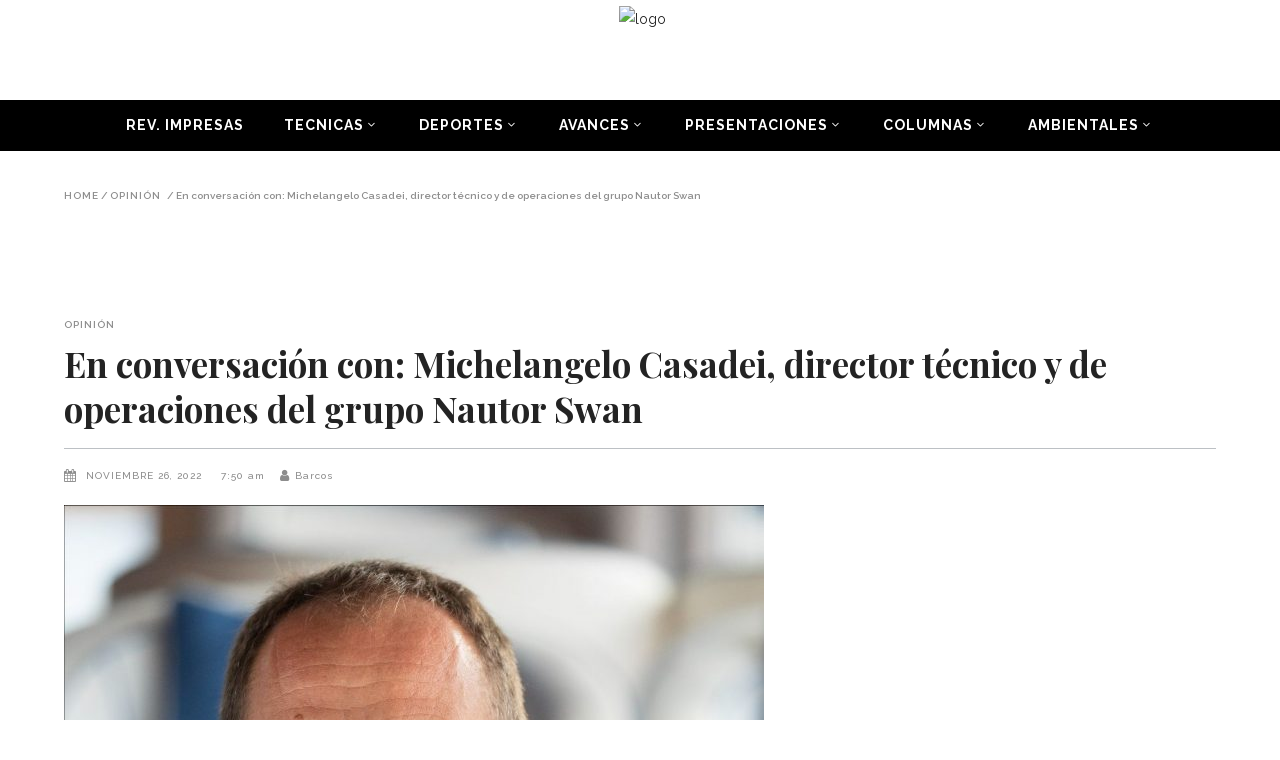

--- FILE ---
content_type: text/html; charset=UTF-8
request_url: https://barcosmagazine.com/esp/en-conversacion-con-michelangelo-casadei-director-tecnico-y-de-operaciones-del-grupo-nautor-swan/
body_size: 19144
content:
<!DOCTYPE html>
<html lang="es">
<head>
        	        <meta charset="UTF-8"/>

        <link rel="profile" href="http://gmpg.org/xfn/11"/>
        <link rel="pingback" href="https://barcosmagazine.com/esp/xmlrpc.php"/>
                    <meta name="viewport" content="width=device-width,initial-scale=1,user-scalable=no">
        
	<title>En conversación con: Michelangelo Casadei, director técnico y de operaciones del grupo Nautor Swan &#8211; BARCOS</title>
<meta name='robots' content='max-image-preview:large' />

            <script data-no-defer="1" data-ezscrex="false" data-cfasync="false" data-pagespeed-no-defer data-cookieconsent="ignore">
                var ctPublicFunctions = {"_ajax_nonce":"89e2bb0de2","_rest_nonce":"1b6eed36a5","_ajax_url":"\/esp\/wp-admin\/admin-ajax.php","_rest_url":"https:\/\/barcosmagazine.com\/esp\/wp-json\/","data__cookies_type":"native","data__ajax_type":"rest","data__bot_detector_enabled":0,"data__frontend_data_log_enabled":1,"cookiePrefix":"","wprocket_detected":false,"host_url":"barcosmagazine.com","text__ee_click_to_select":"Click to select the whole data","text__ee_original_email":"The complete one is","text__ee_got_it":"Got it","text__ee_blocked":"Bloqueado","text__ee_cannot_connect":"Cannot connect","text__ee_cannot_decode":"Can not decode email. Unknown reason","text__ee_email_decoder":"CleanTalk email decoder","text__ee_wait_for_decoding":"The magic is on the way!","text__ee_decoding_process":"Please wait a few seconds while we decode the contact data."}
            </script>
        
            <script data-no-defer="1" data-ezscrex="false" data-cfasync="false" data-pagespeed-no-defer data-cookieconsent="ignore">
                var ctPublic = {"_ajax_nonce":"89e2bb0de2","settings__forms__check_internal":"0","settings__forms__check_external":"0","settings__forms__force_protection":0,"settings__forms__search_test":"1","settings__data__bot_detector_enabled":0,"settings__sfw__anti_crawler":1,"blog_home":"https:\/\/barcosmagazine.com\/esp\/","pixel__setting":"0","pixel__enabled":false,"pixel__url":null,"data__email_check_before_post":1,"data__email_check_exist_post":0,"data__cookies_type":"native","data__key_is_ok":true,"data__visible_fields_required":true,"wl_brandname":"Anti-Spam by CleanTalk","wl_brandname_short":"CleanTalk","ct_checkjs_key":659827192,"emailEncoderPassKey":"7c0e842481d2de9947da6480f2aec2cb","bot_detector_forms_excluded":"W10=","advancedCacheExists":false,"varnishCacheExists":false,"wc_ajax_add_to_cart":true}
            </script>
        <link rel='dns-prefetch' href='//fonts.googleapis.com' />
<link rel="alternate" type="application/rss+xml" title="BARCOS &raquo; Feed" href="https://barcosmagazine.com/esp/feed/" />
<link rel="alternate" type="application/rss+xml" title="BARCOS &raquo; Feed de los comentarios" href="https://barcosmagazine.com/esp/comments/feed/" />
<script type="text/javascript">
/* <![CDATA[ */
window._wpemojiSettings = {"baseUrl":"https:\/\/s.w.org\/images\/core\/emoji\/14.0.0\/72x72\/","ext":".png","svgUrl":"https:\/\/s.w.org\/images\/core\/emoji\/14.0.0\/svg\/","svgExt":".svg","source":{"concatemoji":"https:\/\/barcosmagazine.com\/esp\/wp-includes\/js\/wp-emoji-release.min.js?ver=6.4.7"}};
/*! This file is auto-generated */
!function(i,n){var o,s,e;function c(e){try{var t={supportTests:e,timestamp:(new Date).valueOf()};sessionStorage.setItem(o,JSON.stringify(t))}catch(e){}}function p(e,t,n){e.clearRect(0,0,e.canvas.width,e.canvas.height),e.fillText(t,0,0);var t=new Uint32Array(e.getImageData(0,0,e.canvas.width,e.canvas.height).data),r=(e.clearRect(0,0,e.canvas.width,e.canvas.height),e.fillText(n,0,0),new Uint32Array(e.getImageData(0,0,e.canvas.width,e.canvas.height).data));return t.every(function(e,t){return e===r[t]})}function u(e,t,n){switch(t){case"flag":return n(e,"\ud83c\udff3\ufe0f\u200d\u26a7\ufe0f","\ud83c\udff3\ufe0f\u200b\u26a7\ufe0f")?!1:!n(e,"\ud83c\uddfa\ud83c\uddf3","\ud83c\uddfa\u200b\ud83c\uddf3")&&!n(e,"\ud83c\udff4\udb40\udc67\udb40\udc62\udb40\udc65\udb40\udc6e\udb40\udc67\udb40\udc7f","\ud83c\udff4\u200b\udb40\udc67\u200b\udb40\udc62\u200b\udb40\udc65\u200b\udb40\udc6e\u200b\udb40\udc67\u200b\udb40\udc7f");case"emoji":return!n(e,"\ud83e\udef1\ud83c\udffb\u200d\ud83e\udef2\ud83c\udfff","\ud83e\udef1\ud83c\udffb\u200b\ud83e\udef2\ud83c\udfff")}return!1}function f(e,t,n){var r="undefined"!=typeof WorkerGlobalScope&&self instanceof WorkerGlobalScope?new OffscreenCanvas(300,150):i.createElement("canvas"),a=r.getContext("2d",{willReadFrequently:!0}),o=(a.textBaseline="top",a.font="600 32px Arial",{});return e.forEach(function(e){o[e]=t(a,e,n)}),o}function t(e){var t=i.createElement("script");t.src=e,t.defer=!0,i.head.appendChild(t)}"undefined"!=typeof Promise&&(o="wpEmojiSettingsSupports",s=["flag","emoji"],n.supports={everything:!0,everythingExceptFlag:!0},e=new Promise(function(e){i.addEventListener("DOMContentLoaded",e,{once:!0})}),new Promise(function(t){var n=function(){try{var e=JSON.parse(sessionStorage.getItem(o));if("object"==typeof e&&"number"==typeof e.timestamp&&(new Date).valueOf()<e.timestamp+604800&&"object"==typeof e.supportTests)return e.supportTests}catch(e){}return null}();if(!n){if("undefined"!=typeof Worker&&"undefined"!=typeof OffscreenCanvas&&"undefined"!=typeof URL&&URL.createObjectURL&&"undefined"!=typeof Blob)try{var e="postMessage("+f.toString()+"("+[JSON.stringify(s),u.toString(),p.toString()].join(",")+"));",r=new Blob([e],{type:"text/javascript"}),a=new Worker(URL.createObjectURL(r),{name:"wpTestEmojiSupports"});return void(a.onmessage=function(e){c(n=e.data),a.terminate(),t(n)})}catch(e){}c(n=f(s,u,p))}t(n)}).then(function(e){for(var t in e)n.supports[t]=e[t],n.supports.everything=n.supports.everything&&n.supports[t],"flag"!==t&&(n.supports.everythingExceptFlag=n.supports.everythingExceptFlag&&n.supports[t]);n.supports.everythingExceptFlag=n.supports.everythingExceptFlag&&!n.supports.flag,n.DOMReady=!1,n.readyCallback=function(){n.DOMReady=!0}}).then(function(){return e}).then(function(){var e;n.supports.everything||(n.readyCallback(),(e=n.source||{}).concatemoji?t(e.concatemoji):e.wpemoji&&e.twemoji&&(t(e.twemoji),t(e.wpemoji)))}))}((window,document),window._wpemojiSettings);
/* ]]> */
</script>
<style id='wp-emoji-styles-inline-css' type='text/css'>

	img.wp-smiley, img.emoji {
		display: inline !important;
		border: none !important;
		box-shadow: none !important;
		height: 1em !important;
		width: 1em !important;
		margin: 0 0.07em !important;
		vertical-align: -0.1em !important;
		background: none !important;
		padding: 0 !important;
	}
</style>
<link rel='stylesheet' id='wp-block-library-css' href='https://barcosmagazine.com/esp/wp-includes/css/dist/block-library/style.min.css?ver=6.4.7' type='text/css' media='all' />
<style id='classic-theme-styles-inline-css' type='text/css'>
/*! This file is auto-generated */
.wp-block-button__link{color:#fff;background-color:#32373c;border-radius:9999px;box-shadow:none;text-decoration:none;padding:calc(.667em + 2px) calc(1.333em + 2px);font-size:1.125em}.wp-block-file__button{background:#32373c;color:#fff;text-decoration:none}
</style>
<style id='global-styles-inline-css' type='text/css'>
body{--wp--preset--color--black: #000000;--wp--preset--color--cyan-bluish-gray: #abb8c3;--wp--preset--color--white: #ffffff;--wp--preset--color--pale-pink: #f78da7;--wp--preset--color--vivid-red: #cf2e2e;--wp--preset--color--luminous-vivid-orange: #ff6900;--wp--preset--color--luminous-vivid-amber: #fcb900;--wp--preset--color--light-green-cyan: #7bdcb5;--wp--preset--color--vivid-green-cyan: #00d084;--wp--preset--color--pale-cyan-blue: #8ed1fc;--wp--preset--color--vivid-cyan-blue: #0693e3;--wp--preset--color--vivid-purple: #9b51e0;--wp--preset--gradient--vivid-cyan-blue-to-vivid-purple: linear-gradient(135deg,rgba(6,147,227,1) 0%,rgb(155,81,224) 100%);--wp--preset--gradient--light-green-cyan-to-vivid-green-cyan: linear-gradient(135deg,rgb(122,220,180) 0%,rgb(0,208,130) 100%);--wp--preset--gradient--luminous-vivid-amber-to-luminous-vivid-orange: linear-gradient(135deg,rgba(252,185,0,1) 0%,rgba(255,105,0,1) 100%);--wp--preset--gradient--luminous-vivid-orange-to-vivid-red: linear-gradient(135deg,rgba(255,105,0,1) 0%,rgb(207,46,46) 100%);--wp--preset--gradient--very-light-gray-to-cyan-bluish-gray: linear-gradient(135deg,rgb(238,238,238) 0%,rgb(169,184,195) 100%);--wp--preset--gradient--cool-to-warm-spectrum: linear-gradient(135deg,rgb(74,234,220) 0%,rgb(151,120,209) 20%,rgb(207,42,186) 40%,rgb(238,44,130) 60%,rgb(251,105,98) 80%,rgb(254,248,76) 100%);--wp--preset--gradient--blush-light-purple: linear-gradient(135deg,rgb(255,206,236) 0%,rgb(152,150,240) 100%);--wp--preset--gradient--blush-bordeaux: linear-gradient(135deg,rgb(254,205,165) 0%,rgb(254,45,45) 50%,rgb(107,0,62) 100%);--wp--preset--gradient--luminous-dusk: linear-gradient(135deg,rgb(255,203,112) 0%,rgb(199,81,192) 50%,rgb(65,88,208) 100%);--wp--preset--gradient--pale-ocean: linear-gradient(135deg,rgb(255,245,203) 0%,rgb(182,227,212) 50%,rgb(51,167,181) 100%);--wp--preset--gradient--electric-grass: linear-gradient(135deg,rgb(202,248,128) 0%,rgb(113,206,126) 100%);--wp--preset--gradient--midnight: linear-gradient(135deg,rgb(2,3,129) 0%,rgb(40,116,252) 100%);--wp--preset--font-size--small: 13px;--wp--preset--font-size--medium: 20px;--wp--preset--font-size--large: 36px;--wp--preset--font-size--x-large: 42px;--wp--preset--spacing--20: 0.44rem;--wp--preset--spacing--30: 0.67rem;--wp--preset--spacing--40: 1rem;--wp--preset--spacing--50: 1.5rem;--wp--preset--spacing--60: 2.25rem;--wp--preset--spacing--70: 3.38rem;--wp--preset--spacing--80: 5.06rem;--wp--preset--shadow--natural: 6px 6px 9px rgba(0, 0, 0, 0.2);--wp--preset--shadow--deep: 12px 12px 50px rgba(0, 0, 0, 0.4);--wp--preset--shadow--sharp: 6px 6px 0px rgba(0, 0, 0, 0.2);--wp--preset--shadow--outlined: 6px 6px 0px -3px rgba(255, 255, 255, 1), 6px 6px rgba(0, 0, 0, 1);--wp--preset--shadow--crisp: 6px 6px 0px rgba(0, 0, 0, 1);}:where(.is-layout-flex){gap: 0.5em;}:where(.is-layout-grid){gap: 0.5em;}body .is-layout-flow > .alignleft{float: left;margin-inline-start: 0;margin-inline-end: 2em;}body .is-layout-flow > .alignright{float: right;margin-inline-start: 2em;margin-inline-end: 0;}body .is-layout-flow > .aligncenter{margin-left: auto !important;margin-right: auto !important;}body .is-layout-constrained > .alignleft{float: left;margin-inline-start: 0;margin-inline-end: 2em;}body .is-layout-constrained > .alignright{float: right;margin-inline-start: 2em;margin-inline-end: 0;}body .is-layout-constrained > .aligncenter{margin-left: auto !important;margin-right: auto !important;}body .is-layout-constrained > :where(:not(.alignleft):not(.alignright):not(.alignfull)){max-width: var(--wp--style--global--content-size);margin-left: auto !important;margin-right: auto !important;}body .is-layout-constrained > .alignwide{max-width: var(--wp--style--global--wide-size);}body .is-layout-flex{display: flex;}body .is-layout-flex{flex-wrap: wrap;align-items: center;}body .is-layout-flex > *{margin: 0;}body .is-layout-grid{display: grid;}body .is-layout-grid > *{margin: 0;}:where(.wp-block-columns.is-layout-flex){gap: 2em;}:where(.wp-block-columns.is-layout-grid){gap: 2em;}:where(.wp-block-post-template.is-layout-flex){gap: 1.25em;}:where(.wp-block-post-template.is-layout-grid){gap: 1.25em;}.has-black-color{color: var(--wp--preset--color--black) !important;}.has-cyan-bluish-gray-color{color: var(--wp--preset--color--cyan-bluish-gray) !important;}.has-white-color{color: var(--wp--preset--color--white) !important;}.has-pale-pink-color{color: var(--wp--preset--color--pale-pink) !important;}.has-vivid-red-color{color: var(--wp--preset--color--vivid-red) !important;}.has-luminous-vivid-orange-color{color: var(--wp--preset--color--luminous-vivid-orange) !important;}.has-luminous-vivid-amber-color{color: var(--wp--preset--color--luminous-vivid-amber) !important;}.has-light-green-cyan-color{color: var(--wp--preset--color--light-green-cyan) !important;}.has-vivid-green-cyan-color{color: var(--wp--preset--color--vivid-green-cyan) !important;}.has-pale-cyan-blue-color{color: var(--wp--preset--color--pale-cyan-blue) !important;}.has-vivid-cyan-blue-color{color: var(--wp--preset--color--vivid-cyan-blue) !important;}.has-vivid-purple-color{color: var(--wp--preset--color--vivid-purple) !important;}.has-black-background-color{background-color: var(--wp--preset--color--black) !important;}.has-cyan-bluish-gray-background-color{background-color: var(--wp--preset--color--cyan-bluish-gray) !important;}.has-white-background-color{background-color: var(--wp--preset--color--white) !important;}.has-pale-pink-background-color{background-color: var(--wp--preset--color--pale-pink) !important;}.has-vivid-red-background-color{background-color: var(--wp--preset--color--vivid-red) !important;}.has-luminous-vivid-orange-background-color{background-color: var(--wp--preset--color--luminous-vivid-orange) !important;}.has-luminous-vivid-amber-background-color{background-color: var(--wp--preset--color--luminous-vivid-amber) !important;}.has-light-green-cyan-background-color{background-color: var(--wp--preset--color--light-green-cyan) !important;}.has-vivid-green-cyan-background-color{background-color: var(--wp--preset--color--vivid-green-cyan) !important;}.has-pale-cyan-blue-background-color{background-color: var(--wp--preset--color--pale-cyan-blue) !important;}.has-vivid-cyan-blue-background-color{background-color: var(--wp--preset--color--vivid-cyan-blue) !important;}.has-vivid-purple-background-color{background-color: var(--wp--preset--color--vivid-purple) !important;}.has-black-border-color{border-color: var(--wp--preset--color--black) !important;}.has-cyan-bluish-gray-border-color{border-color: var(--wp--preset--color--cyan-bluish-gray) !important;}.has-white-border-color{border-color: var(--wp--preset--color--white) !important;}.has-pale-pink-border-color{border-color: var(--wp--preset--color--pale-pink) !important;}.has-vivid-red-border-color{border-color: var(--wp--preset--color--vivid-red) !important;}.has-luminous-vivid-orange-border-color{border-color: var(--wp--preset--color--luminous-vivid-orange) !important;}.has-luminous-vivid-amber-border-color{border-color: var(--wp--preset--color--luminous-vivid-amber) !important;}.has-light-green-cyan-border-color{border-color: var(--wp--preset--color--light-green-cyan) !important;}.has-vivid-green-cyan-border-color{border-color: var(--wp--preset--color--vivid-green-cyan) !important;}.has-pale-cyan-blue-border-color{border-color: var(--wp--preset--color--pale-cyan-blue) !important;}.has-vivid-cyan-blue-border-color{border-color: var(--wp--preset--color--vivid-cyan-blue) !important;}.has-vivid-purple-border-color{border-color: var(--wp--preset--color--vivid-purple) !important;}.has-vivid-cyan-blue-to-vivid-purple-gradient-background{background: var(--wp--preset--gradient--vivid-cyan-blue-to-vivid-purple) !important;}.has-light-green-cyan-to-vivid-green-cyan-gradient-background{background: var(--wp--preset--gradient--light-green-cyan-to-vivid-green-cyan) !important;}.has-luminous-vivid-amber-to-luminous-vivid-orange-gradient-background{background: var(--wp--preset--gradient--luminous-vivid-amber-to-luminous-vivid-orange) !important;}.has-luminous-vivid-orange-to-vivid-red-gradient-background{background: var(--wp--preset--gradient--luminous-vivid-orange-to-vivid-red) !important;}.has-very-light-gray-to-cyan-bluish-gray-gradient-background{background: var(--wp--preset--gradient--very-light-gray-to-cyan-bluish-gray) !important;}.has-cool-to-warm-spectrum-gradient-background{background: var(--wp--preset--gradient--cool-to-warm-spectrum) !important;}.has-blush-light-purple-gradient-background{background: var(--wp--preset--gradient--blush-light-purple) !important;}.has-blush-bordeaux-gradient-background{background: var(--wp--preset--gradient--blush-bordeaux) !important;}.has-luminous-dusk-gradient-background{background: var(--wp--preset--gradient--luminous-dusk) !important;}.has-pale-ocean-gradient-background{background: var(--wp--preset--gradient--pale-ocean) !important;}.has-electric-grass-gradient-background{background: var(--wp--preset--gradient--electric-grass) !important;}.has-midnight-gradient-background{background: var(--wp--preset--gradient--midnight) !important;}.has-small-font-size{font-size: var(--wp--preset--font-size--small) !important;}.has-medium-font-size{font-size: var(--wp--preset--font-size--medium) !important;}.has-large-font-size{font-size: var(--wp--preset--font-size--large) !important;}.has-x-large-font-size{font-size: var(--wp--preset--font-size--x-large) !important;}
.wp-block-navigation a:where(:not(.wp-element-button)){color: inherit;}
:where(.wp-block-post-template.is-layout-flex){gap: 1.25em;}:where(.wp-block-post-template.is-layout-grid){gap: 1.25em;}
:where(.wp-block-columns.is-layout-flex){gap: 2em;}:where(.wp-block-columns.is-layout-grid){gap: 2em;}
.wp-block-pullquote{font-size: 1.5em;line-height: 1.6;}
</style>
<link rel='stylesheet' id='cleantalk-public-css-css' href='https://barcosmagazine.com/esp/wp-content/plugins/cleantalk-spam-protect/css/cleantalk-public.min.css?ver=6.68_1764348749' type='text/css' media='all' />
<link rel='stylesheet' id='cleantalk-email-decoder-css-css' href='https://barcosmagazine.com/esp/wp-content/plugins/cleantalk-spam-protect/css/cleantalk-email-decoder.min.css?ver=6.68_1764348749' type='text/css' media='all' />
<link rel='stylesheet' id='smart-grid-css' href='https://barcosmagazine.com/esp/wp-content/plugins/smart-grid-gallery/includes/dist/sgg.min.css?ver=6.4.7' type='text/css' media='all' />
<link rel='stylesheet' id='magazinevibe-edge-default-style-css' href='https://barcosmagazine.com/esp/wp-content/themes/magazinevibe/style.css?ver=6.4.7' type='text/css' media='all' />
<link rel='stylesheet' id='magazinevibe-edge-modules-css' href='https://barcosmagazine.com/esp/wp-content/themes/magazinevibe/assets/css/modules.min.css?ver=6.4.7' type='text/css' media='all' />
<link rel='stylesheet' id='magazinevibe-edge-font_awesome-css' href='https://barcosmagazine.com/esp/wp-content/themes/magazinevibe/assets/css/font-awesome/css/font-awesome.min.css?ver=6.4.7' type='text/css' media='all' />
<link rel='stylesheet' id='magazinevibe-edge-font_elegant-css' href='https://barcosmagazine.com/esp/wp-content/themes/magazinevibe/assets/css/elegant-icons/style.min.css?ver=6.4.7' type='text/css' media='all' />
<link rel='stylesheet' id='magazinevibe-edge-linea_icons-css' href='https://barcosmagazine.com/esp/wp-content/themes/magazinevibe/assets/css/linea-icons/style.css?ver=6.4.7' type='text/css' media='all' />
<link rel='stylesheet' id='mediaelement-css' href='https://barcosmagazine.com/esp/wp-includes/js/mediaelement/mediaelementplayer-legacy.min.css?ver=4.2.17' type='text/css' media='all' />
<link rel='stylesheet' id='wp-mediaelement-css' href='https://barcosmagazine.com/esp/wp-includes/js/mediaelement/wp-mediaelement.min.css?ver=6.4.7' type='text/css' media='all' />
<link rel='stylesheet' id='magazinevibe-edge-style-dynamic-css' href='https://barcosmagazine.com/esp/wp-content/themes/magazinevibe/assets/css/style_dynamic.css?ver=1709989610' type='text/css' media='all' />
<link rel='stylesheet' id='magazinevibe-edge-modules-responsive-css' href='https://barcosmagazine.com/esp/wp-content/themes/magazinevibe/assets/css/modules-responsive.min.css?ver=6.4.7' type='text/css' media='all' />
<link rel='stylesheet' id='magazinevibe-edge-style-dynamic-responsive-css' href='https://barcosmagazine.com/esp/wp-content/themes/magazinevibe/assets/css/style_dynamic_responsive.css?ver=1709989610' type='text/css' media='all' />
<link rel='stylesheet' id='js_composer_front-css' href='https://barcosmagazine.com/esp/wp-content/plugins/js_composer/assets/css/js_composer.min.css?ver=7.3' type='text/css' media='all' />
<link rel='stylesheet' id='magazinevibe-edge-google-fonts-css' href='https://fonts.googleapis.com/css?family=Raleway%3A100%2C100italic%2C200%2C200italic%2C300%2C300italic%2C400%2C400italic%2C500%2C500italic%2C600%2C600italic%2C700%2C700italic%2C800%2C800italic%2C900%2C900italic%7CPlayfair+Display%3A100%2C100italic%2C200%2C200italic%2C300%2C300italic%2C400%2C400italic%2C500%2C500italic%2C600%2C600italic%2C700%2C700italic%2C800%2C800italic%2C900%2C900italic%7COpen+Sans%3A100%2C100italic%2C200%2C200italic%2C300%2C300italic%2C400%2C400italic%2C500%2C500italic%2C600%2C600italic%2C700%2C700italic%2C800%2C800italic%2C900%2C900italic%7CRaleway%3A100%2C100italic%2C200%2C200italic%2C300%2C300italic%2C400%2C400italic%2C500%2C500italic%2C600%2C600italic%2C700%2C700italic%2C800%2C800italic%2C900%2C900italic&#038;subset=latin%2Clatin-ext&#038;ver=1.0.0' type='text/css' media='all' />
<link rel='stylesheet' id='dflip-style-css' href='https://barcosmagazine.com/esp/wp-content/plugins/3d-flipbook-dflip-lite/assets/css/dflip.min.css?ver=2.4.20' type='text/css' media='all' />
<link rel='stylesheet' id='font-awesome-css' href='https://barcosmagazine.com/esp/wp-content/plugins/popup-anything-on-click/assets/css/font-awesome.min.css?ver=2.9.1' type='text/css' media='all' />
<link rel='stylesheet' id='popupaoc-public-style-css' href='https://barcosmagazine.com/esp/wp-content/plugins/popup-anything-on-click/assets/css/popupaoc-public.css?ver=2.9.1' type='text/css' media='all' />
<script type="text/javascript" src="https://barcosmagazine.com/esp/wp-content/plugins/cleantalk-spam-protect/js/apbct-public-bundle_gathering.min.js?ver=6.68_1764348751" id="apbct-public-bundle_gathering.min-js-js"></script>
<script type="text/javascript" src="https://barcosmagazine.com/esp/wp-includes/js/jquery/jquery.min.js?ver=3.7.1" id="jquery-core-js"></script>
<script type="text/javascript" src="https://barcosmagazine.com/esp/wp-includes/js/jquery/jquery-migrate.min.js?ver=3.4.1" id="jquery-migrate-js"></script>
<script type="text/javascript" id="3d-flip-book-client-locale-loader-js-extra">
/* <![CDATA[ */
var FB3D_CLIENT_LOCALE = {"ajaxurl":"https:\/\/barcosmagazine.com\/esp\/wp-admin\/admin-ajax.php","dictionary":{"Table of contents":"Table of contents","Close":"Close","Bookmarks":"Bookmarks","Thumbnails":"Thumbnails","Search":"Search","Share":"Share","Facebook":"Facebook","Twitter":"Twitter","Email":"Email","Play":"Play","Previous page":"Previous page","Next page":"Next page","Zoom in":"Zoom in","Zoom out":"Zoom out","Fit view":"Fit view","Auto play":"Auto play","Full screen":"Full screen","More":"More","Smart pan":"Smart pan","Single page":"Single page","Sounds":"Sounds","Stats":"Stats","Print":"Print","Download":"Download","Goto first page":"Goto first page","Goto last page":"Goto last page"},"images":"https:\/\/barcosmagazine.com\/esp\/wp-content\/plugins\/interactive-3d-flipbook-powered-physics-engine\/assets\/images\/","jsData":{"urls":[],"posts":{"ids_mis":[],"ids":[]},"pages":[],"firstPages":[],"bookCtrlProps":[],"bookTemplates":[]},"key":"3d-flip-book","pdfJS":{"pdfJsLib":"https:\/\/barcosmagazine.com\/esp\/wp-content\/plugins\/interactive-3d-flipbook-powered-physics-engine\/assets\/js\/pdf.min.js?ver=4.3.136","pdfJsWorker":"https:\/\/barcosmagazine.com\/esp\/wp-content\/plugins\/interactive-3d-flipbook-powered-physics-engine\/assets\/js\/pdf.worker.js?ver=4.3.136","stablePdfJsLib":"https:\/\/barcosmagazine.com\/esp\/wp-content\/plugins\/interactive-3d-flipbook-powered-physics-engine\/assets\/js\/stable\/pdf.min.js?ver=2.5.207","stablePdfJsWorker":"https:\/\/barcosmagazine.com\/esp\/wp-content\/plugins\/interactive-3d-flipbook-powered-physics-engine\/assets\/js\/stable\/pdf.worker.js?ver=2.5.207","pdfJsCMapUrl":"https:\/\/barcosmagazine.com\/esp\/wp-content\/plugins\/interactive-3d-flipbook-powered-physics-engine\/assets\/cmaps\/"},"cacheurl":"http:\/\/barcosmagazine.com\/esp\/wp-content\/uploads\/3d-flip-book\/cache\/","pluginsurl":"https:\/\/barcosmagazine.com\/esp\/wp-content\/plugins\/","pluginurl":"https:\/\/barcosmagazine.com\/esp\/wp-content\/plugins\/interactive-3d-flipbook-powered-physics-engine\/","thumbnailSize":{"width":"150","height":"150"},"version":"1.16.17"};
/* ]]> */
</script>
<script type="text/javascript" src="https://barcosmagazine.com/esp/wp-content/plugins/interactive-3d-flipbook-powered-physics-engine/assets/js/client-locale-loader.js?ver=1.16.17" id="3d-flip-book-client-locale-loader-js" async="async" data-wp-strategy="async"></script>
<script type="text/javascript" src="https://barcosmagazine.com/esp/wp-content/plugins/smart-grid-gallery/includes/dist/sgg.min.js?ver=6.4.7" id="smart-grid-js"></script>
<script></script><link rel="https://api.w.org/" href="https://barcosmagazine.com/esp/wp-json/" /><link rel="alternate" type="application/json" href="https://barcosmagazine.com/esp/wp-json/wp/v2/posts/23572" /><link rel="EditURI" type="application/rsd+xml" title="RSD" href="https://barcosmagazine.com/esp/xmlrpc.php?rsd" />
<meta name="generator" content="WordPress 6.4.7" />
<link rel="canonical" href="https://barcosmagazine.com/esp/en-conversacion-con-michelangelo-casadei-director-tecnico-y-de-operaciones-del-grupo-nautor-swan/" />
<link rel='shortlink' href='https://barcosmagazine.com/esp/?p=23572' />
<link rel="alternate" type="application/json+oembed" href="https://barcosmagazine.com/esp/wp-json/oembed/1.0/embed?url=https%3A%2F%2Fbarcosmagazine.com%2Fesp%2Fen-conversacion-con-michelangelo-casadei-director-tecnico-y-de-operaciones-del-grupo-nautor-swan%2F" />
<link rel="alternate" type="text/xml+oembed" href="https://barcosmagazine.com/esp/wp-json/oembed/1.0/embed?url=https%3A%2F%2Fbarcosmagazine.com%2Fesp%2Fen-conversacion-con-michelangelo-casadei-director-tecnico-y-de-operaciones-del-grupo-nautor-swan%2F&#038;format=xml" />
<meta name="generator" content="Powered by WPBakery Page Builder - drag and drop page builder for WordPress."/>
<meta name="generator" content="Powered by Slider Revolution 6.6.20 - responsive, Mobile-Friendly Slider Plugin for WordPress with comfortable drag and drop interface." />
<script>function setREVStartSize(e){
			//window.requestAnimationFrame(function() {
				window.RSIW = window.RSIW===undefined ? window.innerWidth : window.RSIW;
				window.RSIH = window.RSIH===undefined ? window.innerHeight : window.RSIH;
				try {
					var pw = document.getElementById(e.c).parentNode.offsetWidth,
						newh;
					pw = pw===0 || isNaN(pw) || (e.l=="fullwidth" || e.layout=="fullwidth") ? window.RSIW : pw;
					e.tabw = e.tabw===undefined ? 0 : parseInt(e.tabw);
					e.thumbw = e.thumbw===undefined ? 0 : parseInt(e.thumbw);
					e.tabh = e.tabh===undefined ? 0 : parseInt(e.tabh);
					e.thumbh = e.thumbh===undefined ? 0 : parseInt(e.thumbh);
					e.tabhide = e.tabhide===undefined ? 0 : parseInt(e.tabhide);
					e.thumbhide = e.thumbhide===undefined ? 0 : parseInt(e.thumbhide);
					e.mh = e.mh===undefined || e.mh=="" || e.mh==="auto" ? 0 : parseInt(e.mh,0);
					if(e.layout==="fullscreen" || e.l==="fullscreen")
						newh = Math.max(e.mh,window.RSIH);
					else{
						e.gw = Array.isArray(e.gw) ? e.gw : [e.gw];
						for (var i in e.rl) if (e.gw[i]===undefined || e.gw[i]===0) e.gw[i] = e.gw[i-1];
						e.gh = e.el===undefined || e.el==="" || (Array.isArray(e.el) && e.el.length==0)? e.gh : e.el;
						e.gh = Array.isArray(e.gh) ? e.gh : [e.gh];
						for (var i in e.rl) if (e.gh[i]===undefined || e.gh[i]===0) e.gh[i] = e.gh[i-1];
											
						var nl = new Array(e.rl.length),
							ix = 0,
							sl;
						e.tabw = e.tabhide>=pw ? 0 : e.tabw;
						e.thumbw = e.thumbhide>=pw ? 0 : e.thumbw;
						e.tabh = e.tabhide>=pw ? 0 : e.tabh;
						e.thumbh = e.thumbhide>=pw ? 0 : e.thumbh;
						for (var i in e.rl) nl[i] = e.rl[i]<window.RSIW ? 0 : e.rl[i];
						sl = nl[0];
						for (var i in nl) if (sl>nl[i] && nl[i]>0) { sl = nl[i]; ix=i;}
						var m = pw>(e.gw[ix]+e.tabw+e.thumbw) ? 1 : (pw-(e.tabw+e.thumbw)) / (e.gw[ix]);
						newh =  (e.gh[ix] * m) + (e.tabh + e.thumbh);
					}
					var el = document.getElementById(e.c);
					if (el!==null && el) el.style.height = newh+"px";
					el = document.getElementById(e.c+"_wrapper");
					if (el!==null && el) {
						el.style.height = newh+"px";
						el.style.display = "block";
					}
				} catch(e){
					console.log("Failure at Presize of Slider:" + e)
				}
			//});
		  };</script>
		<style type="text/css" id="wp-custom-css">
			.edgtf-sticky-holder {
	display: none;
}







.edgtf-logo-wrapper a img {
    height: 88px;
	margin-top: -16px;
}
.edgtf-normal-logo {
	height: 450px;
}
p {
    font-family: Open Sans;
    padding: 15px 0;
}

.edgtf-blog-holder article .edgtf-post-content .edgtf-post-text p:not(.wp-caption-text) {
    font-size: 16px;
    line-height: 36px;
    color: #232323;
}






/*-----------------------
    FOOTER
-------------------------------*/
footer .edgtf-footer-top:not(.edgtf-footer-top-full) .edgtf-container-inner {
    padding: 0px 0 0px !important;
}
footer .edgtf-footer-top-holder .edgtf-column:not(:last-child) {
    border-right: 0px solid #444 !important;
}
footer .edgtf-footer-top-holder .widget:not(:last-child) {
    margin-bottom: -8px;
    margin-top: 45px;
}		</style>
		<noscript><style> .wpb_animate_when_almost_visible { opacity: 1; }</style></noscript></head>
<body class="post-template-default single single-post postid-23572 single-format-standard edgt-core-1.2.2 magazinevibe-ver-2.1 edgtf-smooth-scroll edgtf-grid-1300 edgtf-blog-installed edgtf-header-type3 edgtf-sticky-header-on-scroll-down-up edgtf-default-mobile-header edgtf-sticky-up-mobile-header edgtf-dropdown-default edgtf- wpb-js-composer js-comp-ver-7.3 vc_responsive" itemscope itemtype="http://schema.org/WebPage">
<div class="edgtf-wrapper">
    <div class="edgtf-wrapper-inner">
        
<header class="edgtf-page-header " style="border-color:#000000;">
    <div class="edgtf-logo-area" >
                                <div class="edgtf-vertical-align-containers">
                <div class="edgtf-position-center">
                    <div class="edgtf-position-center-inner">
                        
<div class="edgtf-logo-wrapper">
    <a href="https://barcosmagazine.com/esp/" style="height: 57px;">
        <img class="edgtf-normal-logo" src="http://barcosmagazine.com/esp/wp-content/uploads/2018/07/Logo-2018.png" alt="logo"/>
    </a>
</div>

                    </div>
                </div>
            </div>
                        </div>
        <div class="edgtf-menu-area" >
                    <div class="edgtf-vertical-align-containers">
                <div class="edgtf-position-left">
                    <div class="edgtf-position-left-inner">
                        
<nav class="edgtf-main-menu edgtf-drop-down edgtf-default-nav">
    <ul id="menu-porcategorias" class="clearfix"><li id="nav-menu-item-16412" class="menu-item menu-item-type-taxonomy menu-item-object-category  narrow"><a href="https://barcosmagazine.com/esp/category/edicion-impresa/" class=""><span class="item_outer"><span class="item_inner"><span class="menu_icon_wrapper"><i class="menu_icon blank fa"></i></span><span class="item_text">Rev. IMPRESAS</span></span></span></a></li>
<li id="nav-menu-item-16468" class="menu-item menu-item-type-custom menu-item-object-custom menu-item-has-children  has_sub narrow"><a href="#" class=""><span class="item_outer"><span class="item_inner"><span class="menu_icon_wrapper"><i class="menu_icon blank fa"></i></span><span class="item_text">TECNICAS</span><span class="edgtf_menu_arrow arrow_carrot-down"></span></span></span></a>
<div class="second"><div class="inner"><ul>
	<li id="nav-menu-item-16415" class="menu-item menu-item-type-taxonomy menu-item-object-category "><a href="https://barcosmagazine.com/esp/category/equipamiento/" class=""><span class="item_outer"><span class="item_inner"><span class="menu_icon_wrapper"><i class="menu_icon blank fa"></i></span><span class="item_text">Equipamiento</span></span></span></a></li>
	<li id="nav-menu-item-16427" class="menu-item menu-item-type-taxonomy menu-item-object-category "><a href="https://barcosmagazine.com/esp/category/mantenimiento/" class=""><span class="item_outer"><span class="item_inner"><span class="menu_icon_wrapper"><i class="menu_icon blank fa"></i></span><span class="item_text">Mantenimiento</span></span></span></a></li>
	<li id="nav-menu-item-16431" class="menu-item menu-item-type-taxonomy menu-item-object-category "><a href="https://barcosmagazine.com/esp/category/motorizacion/" class=""><span class="item_outer"><span class="item_inner"><span class="menu_icon_wrapper"><i class="menu_icon blank fa"></i></span><span class="item_text">Motorización</span></span></span></a></li>
	<li id="nav-menu-item-16450" class="menu-item menu-item-type-taxonomy menu-item-object-category "><a href="https://barcosmagazine.com/esp/category/seguridad/" class=""><span class="item_outer"><span class="item_inner"><span class="menu_icon_wrapper"><i class="menu_icon blank fa"></i></span><span class="item_text">seguridad</span></span></span></a></li>
	<li id="nav-menu-item-16407" class="menu-item menu-item-type-taxonomy menu-item-object-category "><a href="https://barcosmagazine.com/esp/category/derroteros/" class=""><span class="item_outer"><span class="item_inner"><span class="menu_icon_wrapper"><i class="menu_icon blank fa"></i></span><span class="item_text">Derroteros</span></span></span></a></li>
	<li id="nav-menu-item-16400" class="menu-item menu-item-type-taxonomy menu-item-object-category "><a href="https://barcosmagazine.com/esp/category/batimetrias/" class=""><span class="item_outer"><span class="item_inner"><span class="menu_icon_wrapper"><i class="menu_icon blank fa"></i></span><span class="item_text">Batimetrías</span></span></span></a></li>
	<li id="nav-menu-item-16433" class="menu-item menu-item-type-taxonomy menu-item-object-category "><a href="https://barcosmagazine.com/esp/category/nota-tecnica/" class=""><span class="item_outer"><span class="item_inner"><span class="menu_icon_wrapper"><i class="menu_icon blank fa"></i></span><span class="item_text">Notas Técnicas</span></span></span></a></li>
	<li id="nav-menu-item-16430" class="menu-item menu-item-type-taxonomy menu-item-object-category "><a href="https://barcosmagazine.com/esp/category/mercado/" class=""><span class="item_outer"><span class="item_inner"><span class="menu_icon_wrapper"><i class="menu_icon blank fa"></i></span><span class="item_text">Mercado</span></span></span></a></li>
</ul></div></div>
</li>
<li id="nav-menu-item-16461" class="menu-item menu-item-type-custom menu-item-object-custom menu-item-has-children  has_sub narrow"><a href="#" class=""><span class="item_outer"><span class="item_inner"><span class="menu_icon_wrapper"><i class="menu_icon blank fa"></i></span><span class="item_text">DEPORTES</span><span class="edgtf_menu_arrow arrow_carrot-down"></span></span></span></a>
<div class="second"><div class="inner"><ul>
	<li id="nav-menu-item-16462" class="menu-item menu-item-type-custom menu-item-object-custom menu-item-has-children sub"><a href="#" class=""><span class="item_outer"><span class="item_inner"><span class="menu_icon_wrapper"><i class="menu_icon blank fa"></i></span><span class="item_text">REGATAS Y MÁS</span></span><i class="edgtf_menu_arrow arrow_carrot-right"></i></span></a>
	<ul>
		<li id="nav-menu-item-16397" class="menu-item menu-item-type-taxonomy menu-item-object-category "><a href="https://barcosmagazine.com/esp/category/americas-cup/" class=""><span class="item_outer"><span class="item_inner"><span class="menu_icon_wrapper"><i class="menu_icon blank fa"></i></span><span class="item_text">America&#8217;s Cup</span></span></span></a></li>
		<li id="nav-menu-item-16419" class="menu-item menu-item-type-taxonomy menu-item-object-category "><a href="https://barcosmagazine.com/esp/category/extreme-series/" class=""><span class="item_outer"><span class="item_inner"><span class="menu_icon_wrapper"><i class="menu_icon blank fa"></i></span><span class="item_text">Extreme Series</span></span></span></a></li>
		<li id="nav-menu-item-16445" class="menu-item menu-item-type-taxonomy menu-item-object-category "><a href="https://barcosmagazine.com/esp/category/regatas/" class=""><span class="item_outer"><span class="item_inner"><span class="menu_icon_wrapper"><i class="menu_icon blank fa"></i></span><span class="item_text">REGATAS</span></span></span></a></li>
		<li id="nav-menu-item-16458" class="menu-item menu-item-type-taxonomy menu-item-object-category "><a href="https://barcosmagazine.com/esp/category/vendee-globe/" class=""><span class="item_outer"><span class="item_inner"><span class="menu_icon_wrapper"><i class="menu_icon blank fa"></i></span><span class="item_text">vendée globe</span></span></span></a></li>
	</ul>
</li>
	<li id="nav-menu-item-16464" class="menu-item menu-item-type-custom menu-item-object-custom menu-item-has-children sub"><a href="#" class=""><span class="item_outer"><span class="item_inner"><span class="menu_icon_wrapper"><i class="menu_icon blank fa"></i></span><span class="item_text">COMPETENCIAS</span></span><i class="edgtf_menu_arrow arrow_carrot-right"></i></span></a>
	<ul>
		<li id="nav-menu-item-16423" class="menu-item menu-item-type-taxonomy menu-item-object-category "><a href="https://barcosmagazine.com/esp/category/juegos-olimpicos/" class=""><span class="item_outer"><span class="item_inner"><span class="menu_icon_wrapper"><i class="menu_icon blank fa"></i></span><span class="item_text">Juegos olímpicos</span></span></span></a></li>
		<li id="nav-menu-item-16424" class="menu-item menu-item-type-taxonomy menu-item-object-category "><a href="https://barcosmagazine.com/esp/category/juegos-suramericanos/" class=""><span class="item_outer"><span class="item_inner"><span class="menu_icon_wrapper"><i class="menu_icon blank fa"></i></span><span class="item_text">Juegos Suramericanos</span></span></span></a></li>
		<li id="nav-menu-item-16438" class="menu-item menu-item-type-taxonomy menu-item-object-category "><a href="https://barcosmagazine.com/esp/category/panamericanos/" class=""><span class="item_outer"><span class="item_inner"><span class="menu_icon_wrapper"><i class="menu_icon blank fa"></i></span><span class="item_text">Panamericanos</span></span></span></a></li>
		<li id="nav-menu-item-16402" class="menu-item menu-item-type-taxonomy menu-item-object-category "><a href="https://barcosmagazine.com/esp/category/brasil/" class=""><span class="item_outer"><span class="item_inner"><span class="menu_icon_wrapper"><i class="menu_icon blank fa"></i></span><span class="item_text">Brasil</span></span></span></a></li>
	</ul>
</li>
	<li id="nav-menu-item-16416" class="menu-item menu-item-type-taxonomy menu-item-object-category "><a href="https://barcosmagazine.com/esp/category/esqui-acuatico/" class=""><span class="item_outer"><span class="item_inner"><span class="menu_icon_wrapper"><i class="menu_icon blank fa"></i></span><span class="item_text">Esquí Acuático</span></span></span></a></li>
	<li id="nav-menu-item-16398" class="menu-item menu-item-type-taxonomy menu-item-object-category "><a href="https://barcosmagazine.com/esp/category/apnea/" class=""><span class="item_outer"><span class="item_inner"><span class="menu_icon_wrapper"><i class="menu_icon blank fa"></i></span><span class="item_text">apnea</span></span></span></a></li>
	<li id="nav-menu-item-16425" class="menu-item menu-item-type-taxonomy menu-item-object-category "><a href="https://barcosmagazine.com/esp/category/kitesurf/" class=""><span class="item_outer"><span class="item_inner"><span class="menu_icon_wrapper"><i class="menu_icon blank fa"></i></span><span class="item_text">kitesurf</span></span></span></a></li>
	<li id="nav-menu-item-16447" class="menu-item menu-item-type-taxonomy menu-item-object-category "><a href="https://barcosmagazine.com/esp/category/remo/" class=""><span class="item_outer"><span class="item_inner"><span class="menu_icon_wrapper"><i class="menu_icon blank fa"></i></span><span class="item_text">remo</span></span></span></a></li>
	<li id="nav-menu-item-16452" class="menu-item menu-item-type-taxonomy menu-item-object-category "><a href="https://barcosmagazine.com/esp/category/sup/" class=""><span class="item_outer"><span class="item_inner"><span class="menu_icon_wrapper"><i class="menu_icon blank fa"></i></span><span class="item_text">SUP</span></span></span></a></li>
	<li id="nav-menu-item-16459" class="menu-item menu-item-type-taxonomy menu-item-object-category "><a href="https://barcosmagazine.com/esp/category/wakeboard/" class=""><span class="item_outer"><span class="item_inner"><span class="menu_icon_wrapper"><i class="menu_icon blank fa"></i></span><span class="item_text">wakeboard</span></span></span></a></li>
	<li id="nav-menu-item-16460" class="menu-item menu-item-type-taxonomy menu-item-object-category "><a href="https://barcosmagazine.com/esp/category/windsurf/" class=""><span class="item_outer"><span class="item_inner"><span class="menu_icon_wrapper"><i class="menu_icon blank fa"></i></span><span class="item_text">Windsurf</span></span></span></a></li>
	<li id="nav-menu-item-16440" class="menu-item menu-item-type-taxonomy menu-item-object-category "><a href="https://barcosmagazine.com/esp/category/preparacion-fisica/" class=""><span class="item_outer"><span class="item_inner"><span class="menu_icon_wrapper"><i class="menu_icon blank fa"></i></span><span class="item_text">preparación física</span></span></span></a></li>
	<li id="nav-menu-item-16405" class="menu-item menu-item-type-taxonomy menu-item-object-category "><a href="https://barcosmagazine.com/esp/category/cuidado/" class=""><span class="item_outer"><span class="item_inner"><span class="menu_icon_wrapper"><i class="menu_icon blank fa"></i></span><span class="item_text">cuidado</span></span></span></a></li>
</ul></div></div>
</li>
<li id="nav-menu-item-16463" class="menu-item menu-item-type-custom menu-item-object-custom menu-item-has-children  has_sub narrow"><a href="#" class=""><span class="item_outer"><span class="item_inner"><span class="menu_icon_wrapper"><i class="menu_icon blank fa"></i></span><span class="item_text">AVANCES</span><span class="edgtf_menu_arrow arrow_carrot-down"></span></span></span></a>
<div class="second"><div class="inner"><ul>
	<li id="nav-menu-item-16436" class="menu-item menu-item-type-taxonomy menu-item-object-category "><a href="https://barcosmagazine.com/esp/category/nuevos-barcos/" class=""><span class="item_outer"><span class="item_inner"><span class="menu_icon_wrapper"><i class="menu_icon blank fa"></i></span><span class="item_text">Nuevos barcos</span></span></span></a></li>
	<li id="nav-menu-item-16426" class="menu-item menu-item-type-taxonomy menu-item-object-category "><a href="https://barcosmagazine.com/esp/category/lanchas/" class=""><span class="item_outer"><span class="item_inner"><span class="menu_icon_wrapper"><i class="menu_icon blank fa"></i></span><span class="item_text">Lanchas</span></span></span></a></li>
	<li id="nav-menu-item-16404" class="menu-item menu-item-type-taxonomy menu-item-object-category "><a href="https://barcosmagazine.com/esp/category/clasicos/" class=""><span class="item_outer"><span class="item_inner"><span class="menu_icon_wrapper"><i class="menu_icon blank fa"></i></span><span class="item_text">Clasicos</span></span></span></a></li>
	<li id="nav-menu-item-16401" class="menu-item menu-item-type-taxonomy menu-item-object-category "><a href="https://barcosmagazine.com/esp/category/boat-shows/" class=""><span class="item_outer"><span class="item_inner"><span class="menu_icon_wrapper"><i class="menu_icon blank fa"></i></span><span class="item_text">Boat Shows</span></span></span></a></li>
	<li id="nav-menu-item-16418" class="menu-item menu-item-type-taxonomy menu-item-object-category "><a href="https://barcosmagazine.com/esp/category/exposiciones/" class=""><span class="item_outer"><span class="item_inner"><span class="menu_icon_wrapper"><i class="menu_icon blank fa"></i></span><span class="item_text">Exposiciones</span></span></span></a></li>
	<li id="nav-menu-item-16442" class="menu-item menu-item-type-taxonomy menu-item-object-category "><a href="https://barcosmagazine.com/esp/category/proyectos/" class=""><span class="item_outer"><span class="item_inner"><span class="menu_icon_wrapper"><i class="menu_icon blank fa"></i></span><span class="item_text">Proyectos</span></span></span></a></li>
	<li id="nav-menu-item-16420" class="menu-item menu-item-type-taxonomy menu-item-object-category "><a href="https://barcosmagazine.com/esp/category/foils/" class=""><span class="item_outer"><span class="item_inner"><span class="menu_icon_wrapper"><i class="menu_icon blank fa"></i></span><span class="item_text">foils</span></span></span></a></li>
	<li id="nav-menu-item-16399" class="menu-item menu-item-type-taxonomy menu-item-object-category "><a href="https://barcosmagazine.com/esp/category/avances/" class=""><span class="item_outer"><span class="item_inner"><span class="menu_icon_wrapper"><i class="menu_icon blank fa"></i></span><span class="item_text">Avances</span></span></span></a></li>
</ul></div></div>
</li>
<li id="nav-menu-item-16465" class="menu-item menu-item-type-custom menu-item-object-custom menu-item-has-children  has_sub narrow"><a href="#" class=""><span class="item_outer"><span class="item_inner"><span class="menu_icon_wrapper"><i class="menu_icon blank fa"></i></span><span class="item_text">PRESENTACIONES</span><span class="edgtf_menu_arrow arrow_carrot-down"></span></span></span></a>
<div class="second"><div class="inner"><ul>
	<li id="nav-menu-item-16439" class="menu-item menu-item-type-taxonomy menu-item-object-category "><a href="https://barcosmagazine.com/esp/category/personajes/" class=""><span class="item_outer"><span class="item_inner"><span class="menu_icon_wrapper"><i class="menu_icon blank fa"></i></span><span class="item_text">personajes</span></span></span></a></li>
	<li id="nav-menu-item-16414" class="menu-item menu-item-type-taxonomy menu-item-object-category "><a href="https://barcosmagazine.com/esp/category/entrevistas/" class=""><span class="item_outer"><span class="item_inner"><span class="menu_icon_wrapper"><i class="menu_icon blank fa"></i></span><span class="item_text">Entrevistas</span></span></span></a></li>
	<li id="nav-menu-item-16453" class="menu-item menu-item-type-taxonomy menu-item-object-category "><a href="https://barcosmagazine.com/esp/category/trabajar-en-familia/" class=""><span class="item_outer"><span class="item_inner"><span class="menu_icon_wrapper"><i class="menu_icon blank fa"></i></span><span class="item_text">Trabajar en familia</span></span></span></a></li>
	<li id="nav-menu-item-16435" class="menu-item menu-item-type-taxonomy menu-item-object-category "><a href="https://barcosmagazine.com/esp/category/nuestras-empresas/" class=""><span class="item_outer"><span class="item_inner"><span class="menu_icon_wrapper"><i class="menu_icon blank fa"></i></span><span class="item_text">nuestras empresas</span></span></span></a></li>
	<li id="nav-menu-item-16441" class="menu-item menu-item-type-taxonomy menu-item-object-category "><a href="https://barcosmagazine.com/esp/category/presentaciones/" class=""><span class="item_outer"><span class="item_inner"><span class="menu_icon_wrapper"><i class="menu_icon blank fa"></i></span><span class="item_text">presentaciones</span></span></span></a></li>
	<li id="nav-menu-item-16417" class="menu-item menu-item-type-taxonomy menu-item-object-category "><a href="https://barcosmagazine.com/esp/category/expediciones/" class=""><span class="item_outer"><span class="item_inner"><span class="menu_icon_wrapper"><i class="menu_icon blank fa"></i></span><span class="item_text">Expediciones</span></span></span></a></li>
</ul></div></div>
</li>
<li id="nav-menu-item-16466" class="menu-item menu-item-type-custom menu-item-object-custom menu-item-has-children  has_sub narrow"><a href="#" class=""><span class="item_outer"><span class="item_inner"><span class="menu_icon_wrapper"><i class="menu_icon blank fa"></i></span><span class="item_text">COLUMNAS</span><span class="edgtf_menu_arrow arrow_carrot-down"></span></span></span></a>
<div class="second"><div class="inner"><ul>
	<li id="nav-menu-item-16443" class="menu-item menu-item-type-taxonomy menu-item-object-category "><a href="https://barcosmagazine.com/esp/category/psicologia/" class=""><span class="item_outer"><span class="item_inner"><span class="menu_icon_wrapper"><i class="menu_icon blank fa"></i></span><span class="item_text">Psicología</span></span></span></a></li>
	<li id="nav-menu-item-16455" class="menu-item menu-item-type-taxonomy menu-item-object-category "><a href="https://barcosmagazine.com/esp/category/turismo/" class=""><span class="item_outer"><span class="item_inner"><span class="menu_icon_wrapper"><i class="menu_icon blank fa"></i></span><span class="item_text">Turismo</span></span></span></a></li>
	<li id="nav-menu-item-16422" class="menu-item menu-item-type-taxonomy menu-item-object-category "><a href="https://barcosmagazine.com/esp/category/historia/" class=""><span class="item_outer"><span class="item_inner"><span class="menu_icon_wrapper"><i class="menu_icon blank fa"></i></span><span class="item_text">Historia</span></span></span></a></li>
	<li id="nav-menu-item-16444" class="menu-item menu-item-type-taxonomy menu-item-object-category "><a href="https://barcosmagazine.com/esp/category/reflexiones/" class=""><span class="item_outer"><span class="item_inner"><span class="menu_icon_wrapper"><i class="menu_icon blank fa"></i></span><span class="item_text">reflexiones</span></span></span></a></li>
	<li id="nav-menu-item-16446" class="menu-item menu-item-type-taxonomy menu-item-object-category "><a href="https://barcosmagazine.com/esp/category/relatos/" class=""><span class="item_outer"><span class="item_inner"><span class="menu_icon_wrapper"><i class="menu_icon blank fa"></i></span><span class="item_text">Relatos</span></span></span></a></li>
	<li id="nav-menu-item-16406" class="menu-item menu-item-type-taxonomy menu-item-object-category "><a href="https://barcosmagazine.com/esp/category/curiosidades/" class=""><span class="item_outer"><span class="item_inner"><span class="menu_icon_wrapper"><i class="menu_icon blank fa"></i></span><span class="item_text">curiosidades</span></span></span></a></li>
	<li id="nav-menu-item-16454" class="menu-item menu-item-type-taxonomy menu-item-object-category "><a href="https://barcosmagazine.com/esp/category/tripulante-catrasca/" class=""><span class="item_outer"><span class="item_inner"><span class="menu_icon_wrapper"><i class="menu_icon blank fa"></i></span><span class="item_text">tripulante catrasca</span></span></span></a></li>
	<li id="nav-menu-item-16432" class="menu-item menu-item-type-taxonomy menu-item-object-category "><a href="https://barcosmagazine.com/esp/category/musica-para-cantar-a-bordo/" class=""><span class="item_outer"><span class="item_inner"><span class="menu_icon_wrapper"><i class="menu_icon blank fa"></i></span><span class="item_text">Música para cantar a bordo</span></span></span></a></li>
	<li id="nav-menu-item-16449" class="menu-item menu-item-type-taxonomy menu-item-object-category "><a href="https://barcosmagazine.com/esp/category/rosario-con-todo/" class=""><span class="item_outer"><span class="item_inner"><span class="menu_icon_wrapper"><i class="menu_icon blank fa"></i></span><span class="item_text">Rosario con todo</span></span></span></a></li>
	<li id="nav-menu-item-16437" class="menu-item menu-item-type-taxonomy menu-item-object-category current-post-ancestor current-menu-parent current-post-parent "><a href="https://barcosmagazine.com/esp/category/opinion/" class=""><span class="item_outer"><span class="item_inner"><span class="menu_icon_wrapper"><i class="menu_icon blank fa"></i></span><span class="item_text">Opinión</span></span></span></a></li>
</ul></div></div>
</li>
<li id="nav-menu-item-16467" class="menu-item menu-item-type-custom menu-item-object-custom menu-item-has-children  has_sub narrow"><a href="#" class=""><span class="item_outer"><span class="item_inner"><span class="menu_icon_wrapper"><i class="menu_icon blank fa"></i></span><span class="item_text">AMBIENTALES</span><span class="edgtf_menu_arrow arrow_carrot-down"></span></span></span></a>
<div class="second"><div class="inner"><ul>
	<li id="nav-menu-item-16403" class="menu-item menu-item-type-taxonomy menu-item-object-category "><a href="https://barcosmagazine.com/esp/category/cambios-climaticos/" class=""><span class="item_outer"><span class="item_inner"><span class="menu_icon_wrapper"><i class="menu_icon blank fa"></i></span><span class="item_text">Cambios climáticos</span></span></span></a></li>
	<li id="nav-menu-item-16429" class="menu-item menu-item-type-taxonomy menu-item-object-category "><a href="https://barcosmagazine.com/esp/category/medioambiente/" class=""><span class="item_outer"><span class="item_inner"><span class="menu_icon_wrapper"><i class="menu_icon blank fa"></i></span><span class="item_text">Medioambiente</span></span></span></a></li>
	<li id="nav-menu-item-16410" class="menu-item menu-item-type-taxonomy menu-item-object-category "><a href="https://barcosmagazine.com/esp/category/ecologia/" class=""><span class="item_outer"><span class="item_inner"><span class="menu_icon_wrapper"><i class="menu_icon blank fa"></i></span><span class="item_text">Ecología</span></span></span></a></li>
	<li id="nav-menu-item-16409" class="menu-item menu-item-type-taxonomy menu-item-object-category "><a href="https://barcosmagazine.com/esp/category/documental/" class=""><span class="item_outer"><span class="item_inner"><span class="menu_icon_wrapper"><i class="menu_icon blank fa"></i></span><span class="item_text">Documental</span></span></span></a></li>
</ul></div></div>
</li>
</ul></nav>


                    </div>
                </div>

                <div class="edgtf-position-right">
                    <div class="edgtf-position-right-inner">
                                            </div>
                </div>
            </div>
                </div>
        
<div class="edgtf-sticky-header">
        <div class="edgtf-sticky-holder">
                <div class=" edgtf-vertical-align-containers">
                <div class="edgtf-position-left">
                    <div class="edgtf-position-left-inner">
                        
<div class="edgtf-logo-wrapper">
    <a href="https://barcosmagazine.com/esp/" style="height: 57px;">
        <img class="edgtf-normal-logo" src="http://barcosmagazine.com/esp/wp-content/uploads/2018/07/Logo-2018.png" alt="logo"/>
    </a>
</div>

                    </div>
                </div>
                <div class="edgtf-position-right">
                    <div class="edgtf-position-right-inner">
                        
<nav class="edgtf-main-menu edgtf-drop-down edgtf-sticky-nav">
    <ul id="menu-porcategorias-1" class="clearfix"><li id="sticky-nav-menu-item-16412" class="menu-item menu-item-type-taxonomy menu-item-object-category  narrow"><a href="https://barcosmagazine.com/esp/category/edicion-impresa/" class=""><span class="item_outer"><span class="item_inner"><span class="menu_icon_wrapper"><i class="menu_icon blank fa"></i></span><span class="item_text">Rev. IMPRESAS</span></span></span></a></li>
<li id="sticky-nav-menu-item-16468" class="menu-item menu-item-type-custom menu-item-object-custom menu-item-has-children  has_sub narrow"><a href="#" class=""><span class="item_outer"><span class="item_inner"><span class="menu_icon_wrapper"><i class="menu_icon blank fa"></i></span><span class="item_text">TECNICAS</span><span class="edgtf_menu_arrow arrow_carrot-down"></span></span></span></a>
<div class="second"><div class="inner"><ul>
	<li id="sticky-nav-menu-item-16415" class="menu-item menu-item-type-taxonomy menu-item-object-category "><a href="https://barcosmagazine.com/esp/category/equipamiento/" class=""><span class="item_outer"><span class="item_inner"><span class="menu_icon_wrapper"><i class="menu_icon blank fa"></i></span><span class="item_text">Equipamiento</span></span></span></a></li>
	<li id="sticky-nav-menu-item-16427" class="menu-item menu-item-type-taxonomy menu-item-object-category "><a href="https://barcosmagazine.com/esp/category/mantenimiento/" class=""><span class="item_outer"><span class="item_inner"><span class="menu_icon_wrapper"><i class="menu_icon blank fa"></i></span><span class="item_text">Mantenimiento</span></span></span></a></li>
	<li id="sticky-nav-menu-item-16431" class="menu-item menu-item-type-taxonomy menu-item-object-category "><a href="https://barcosmagazine.com/esp/category/motorizacion/" class=""><span class="item_outer"><span class="item_inner"><span class="menu_icon_wrapper"><i class="menu_icon blank fa"></i></span><span class="item_text">Motorización</span></span></span></a></li>
	<li id="sticky-nav-menu-item-16450" class="menu-item menu-item-type-taxonomy menu-item-object-category "><a href="https://barcosmagazine.com/esp/category/seguridad/" class=""><span class="item_outer"><span class="item_inner"><span class="menu_icon_wrapper"><i class="menu_icon blank fa"></i></span><span class="item_text">seguridad</span></span></span></a></li>
	<li id="sticky-nav-menu-item-16407" class="menu-item menu-item-type-taxonomy menu-item-object-category "><a href="https://barcosmagazine.com/esp/category/derroteros/" class=""><span class="item_outer"><span class="item_inner"><span class="menu_icon_wrapper"><i class="menu_icon blank fa"></i></span><span class="item_text">Derroteros</span></span></span></a></li>
	<li id="sticky-nav-menu-item-16400" class="menu-item menu-item-type-taxonomy menu-item-object-category "><a href="https://barcosmagazine.com/esp/category/batimetrias/" class=""><span class="item_outer"><span class="item_inner"><span class="menu_icon_wrapper"><i class="menu_icon blank fa"></i></span><span class="item_text">Batimetrías</span></span></span></a></li>
	<li id="sticky-nav-menu-item-16433" class="menu-item menu-item-type-taxonomy menu-item-object-category "><a href="https://barcosmagazine.com/esp/category/nota-tecnica/" class=""><span class="item_outer"><span class="item_inner"><span class="menu_icon_wrapper"><i class="menu_icon blank fa"></i></span><span class="item_text">Notas Técnicas</span></span></span></a></li>
	<li id="sticky-nav-menu-item-16430" class="menu-item menu-item-type-taxonomy menu-item-object-category "><a href="https://barcosmagazine.com/esp/category/mercado/" class=""><span class="item_outer"><span class="item_inner"><span class="menu_icon_wrapper"><i class="menu_icon blank fa"></i></span><span class="item_text">Mercado</span></span></span></a></li>
</ul></div></div>
</li>
<li id="sticky-nav-menu-item-16461" class="menu-item menu-item-type-custom menu-item-object-custom menu-item-has-children  has_sub narrow"><a href="#" class=""><span class="item_outer"><span class="item_inner"><span class="menu_icon_wrapper"><i class="menu_icon blank fa"></i></span><span class="item_text">DEPORTES</span><span class="edgtf_menu_arrow arrow_carrot-down"></span></span></span></a>
<div class="second"><div class="inner"><ul>
	<li id="sticky-nav-menu-item-16462" class="menu-item menu-item-type-custom menu-item-object-custom menu-item-has-children sub"><a href="#" class=""><span class="item_outer"><span class="item_inner"><span class="menu_icon_wrapper"><i class="menu_icon blank fa"></i></span><span class="item_text">REGATAS Y MÁS</span></span><i class="edgtf_menu_arrow arrow_carrot-right"></i></span></a>
	<ul>
		<li id="sticky-nav-menu-item-16397" class="menu-item menu-item-type-taxonomy menu-item-object-category "><a href="https://barcosmagazine.com/esp/category/americas-cup/" class=""><span class="item_outer"><span class="item_inner"><span class="menu_icon_wrapper"><i class="menu_icon blank fa"></i></span><span class="item_text">America&#8217;s Cup</span></span></span></a></li>
		<li id="sticky-nav-menu-item-16419" class="menu-item menu-item-type-taxonomy menu-item-object-category "><a href="https://barcosmagazine.com/esp/category/extreme-series/" class=""><span class="item_outer"><span class="item_inner"><span class="menu_icon_wrapper"><i class="menu_icon blank fa"></i></span><span class="item_text">Extreme Series</span></span></span></a></li>
		<li id="sticky-nav-menu-item-16445" class="menu-item menu-item-type-taxonomy menu-item-object-category "><a href="https://barcosmagazine.com/esp/category/regatas/" class=""><span class="item_outer"><span class="item_inner"><span class="menu_icon_wrapper"><i class="menu_icon blank fa"></i></span><span class="item_text">REGATAS</span></span></span></a></li>
		<li id="sticky-nav-menu-item-16458" class="menu-item menu-item-type-taxonomy menu-item-object-category "><a href="https://barcosmagazine.com/esp/category/vendee-globe/" class=""><span class="item_outer"><span class="item_inner"><span class="menu_icon_wrapper"><i class="menu_icon blank fa"></i></span><span class="item_text">vendée globe</span></span></span></a></li>
	</ul>
</li>
	<li id="sticky-nav-menu-item-16464" class="menu-item menu-item-type-custom menu-item-object-custom menu-item-has-children sub"><a href="#" class=""><span class="item_outer"><span class="item_inner"><span class="menu_icon_wrapper"><i class="menu_icon blank fa"></i></span><span class="item_text">COMPETENCIAS</span></span><i class="edgtf_menu_arrow arrow_carrot-right"></i></span></a>
	<ul>
		<li id="sticky-nav-menu-item-16423" class="menu-item menu-item-type-taxonomy menu-item-object-category "><a href="https://barcosmagazine.com/esp/category/juegos-olimpicos/" class=""><span class="item_outer"><span class="item_inner"><span class="menu_icon_wrapper"><i class="menu_icon blank fa"></i></span><span class="item_text">Juegos olímpicos</span></span></span></a></li>
		<li id="sticky-nav-menu-item-16424" class="menu-item menu-item-type-taxonomy menu-item-object-category "><a href="https://barcosmagazine.com/esp/category/juegos-suramericanos/" class=""><span class="item_outer"><span class="item_inner"><span class="menu_icon_wrapper"><i class="menu_icon blank fa"></i></span><span class="item_text">Juegos Suramericanos</span></span></span></a></li>
		<li id="sticky-nav-menu-item-16438" class="menu-item menu-item-type-taxonomy menu-item-object-category "><a href="https://barcosmagazine.com/esp/category/panamericanos/" class=""><span class="item_outer"><span class="item_inner"><span class="menu_icon_wrapper"><i class="menu_icon blank fa"></i></span><span class="item_text">Panamericanos</span></span></span></a></li>
		<li id="sticky-nav-menu-item-16402" class="menu-item menu-item-type-taxonomy menu-item-object-category "><a href="https://barcosmagazine.com/esp/category/brasil/" class=""><span class="item_outer"><span class="item_inner"><span class="menu_icon_wrapper"><i class="menu_icon blank fa"></i></span><span class="item_text">Brasil</span></span></span></a></li>
	</ul>
</li>
	<li id="sticky-nav-menu-item-16416" class="menu-item menu-item-type-taxonomy menu-item-object-category "><a href="https://barcosmagazine.com/esp/category/esqui-acuatico/" class=""><span class="item_outer"><span class="item_inner"><span class="menu_icon_wrapper"><i class="menu_icon blank fa"></i></span><span class="item_text">Esquí Acuático</span></span></span></a></li>
	<li id="sticky-nav-menu-item-16398" class="menu-item menu-item-type-taxonomy menu-item-object-category "><a href="https://barcosmagazine.com/esp/category/apnea/" class=""><span class="item_outer"><span class="item_inner"><span class="menu_icon_wrapper"><i class="menu_icon blank fa"></i></span><span class="item_text">apnea</span></span></span></a></li>
	<li id="sticky-nav-menu-item-16425" class="menu-item menu-item-type-taxonomy menu-item-object-category "><a href="https://barcosmagazine.com/esp/category/kitesurf/" class=""><span class="item_outer"><span class="item_inner"><span class="menu_icon_wrapper"><i class="menu_icon blank fa"></i></span><span class="item_text">kitesurf</span></span></span></a></li>
	<li id="sticky-nav-menu-item-16447" class="menu-item menu-item-type-taxonomy menu-item-object-category "><a href="https://barcosmagazine.com/esp/category/remo/" class=""><span class="item_outer"><span class="item_inner"><span class="menu_icon_wrapper"><i class="menu_icon blank fa"></i></span><span class="item_text">remo</span></span></span></a></li>
	<li id="sticky-nav-menu-item-16452" class="menu-item menu-item-type-taxonomy menu-item-object-category "><a href="https://barcosmagazine.com/esp/category/sup/" class=""><span class="item_outer"><span class="item_inner"><span class="menu_icon_wrapper"><i class="menu_icon blank fa"></i></span><span class="item_text">SUP</span></span></span></a></li>
	<li id="sticky-nav-menu-item-16459" class="menu-item menu-item-type-taxonomy menu-item-object-category "><a href="https://barcosmagazine.com/esp/category/wakeboard/" class=""><span class="item_outer"><span class="item_inner"><span class="menu_icon_wrapper"><i class="menu_icon blank fa"></i></span><span class="item_text">wakeboard</span></span></span></a></li>
	<li id="sticky-nav-menu-item-16460" class="menu-item menu-item-type-taxonomy menu-item-object-category "><a href="https://barcosmagazine.com/esp/category/windsurf/" class=""><span class="item_outer"><span class="item_inner"><span class="menu_icon_wrapper"><i class="menu_icon blank fa"></i></span><span class="item_text">Windsurf</span></span></span></a></li>
	<li id="sticky-nav-menu-item-16440" class="menu-item menu-item-type-taxonomy menu-item-object-category "><a href="https://barcosmagazine.com/esp/category/preparacion-fisica/" class=""><span class="item_outer"><span class="item_inner"><span class="menu_icon_wrapper"><i class="menu_icon blank fa"></i></span><span class="item_text">preparación física</span></span></span></a></li>
	<li id="sticky-nav-menu-item-16405" class="menu-item menu-item-type-taxonomy menu-item-object-category "><a href="https://barcosmagazine.com/esp/category/cuidado/" class=""><span class="item_outer"><span class="item_inner"><span class="menu_icon_wrapper"><i class="menu_icon blank fa"></i></span><span class="item_text">cuidado</span></span></span></a></li>
</ul></div></div>
</li>
<li id="sticky-nav-menu-item-16463" class="menu-item menu-item-type-custom menu-item-object-custom menu-item-has-children  has_sub narrow"><a href="#" class=""><span class="item_outer"><span class="item_inner"><span class="menu_icon_wrapper"><i class="menu_icon blank fa"></i></span><span class="item_text">AVANCES</span><span class="edgtf_menu_arrow arrow_carrot-down"></span></span></span></a>
<div class="second"><div class="inner"><ul>
	<li id="sticky-nav-menu-item-16436" class="menu-item menu-item-type-taxonomy menu-item-object-category "><a href="https://barcosmagazine.com/esp/category/nuevos-barcos/" class=""><span class="item_outer"><span class="item_inner"><span class="menu_icon_wrapper"><i class="menu_icon blank fa"></i></span><span class="item_text">Nuevos barcos</span></span></span></a></li>
	<li id="sticky-nav-menu-item-16426" class="menu-item menu-item-type-taxonomy menu-item-object-category "><a href="https://barcosmagazine.com/esp/category/lanchas/" class=""><span class="item_outer"><span class="item_inner"><span class="menu_icon_wrapper"><i class="menu_icon blank fa"></i></span><span class="item_text">Lanchas</span></span></span></a></li>
	<li id="sticky-nav-menu-item-16404" class="menu-item menu-item-type-taxonomy menu-item-object-category "><a href="https://barcosmagazine.com/esp/category/clasicos/" class=""><span class="item_outer"><span class="item_inner"><span class="menu_icon_wrapper"><i class="menu_icon blank fa"></i></span><span class="item_text">Clasicos</span></span></span></a></li>
	<li id="sticky-nav-menu-item-16401" class="menu-item menu-item-type-taxonomy menu-item-object-category "><a href="https://barcosmagazine.com/esp/category/boat-shows/" class=""><span class="item_outer"><span class="item_inner"><span class="menu_icon_wrapper"><i class="menu_icon blank fa"></i></span><span class="item_text">Boat Shows</span></span></span></a></li>
	<li id="sticky-nav-menu-item-16418" class="menu-item menu-item-type-taxonomy menu-item-object-category "><a href="https://barcosmagazine.com/esp/category/exposiciones/" class=""><span class="item_outer"><span class="item_inner"><span class="menu_icon_wrapper"><i class="menu_icon blank fa"></i></span><span class="item_text">Exposiciones</span></span></span></a></li>
	<li id="sticky-nav-menu-item-16442" class="menu-item menu-item-type-taxonomy menu-item-object-category "><a href="https://barcosmagazine.com/esp/category/proyectos/" class=""><span class="item_outer"><span class="item_inner"><span class="menu_icon_wrapper"><i class="menu_icon blank fa"></i></span><span class="item_text">Proyectos</span></span></span></a></li>
	<li id="sticky-nav-menu-item-16420" class="menu-item menu-item-type-taxonomy menu-item-object-category "><a href="https://barcosmagazine.com/esp/category/foils/" class=""><span class="item_outer"><span class="item_inner"><span class="menu_icon_wrapper"><i class="menu_icon blank fa"></i></span><span class="item_text">foils</span></span></span></a></li>
	<li id="sticky-nav-menu-item-16399" class="menu-item menu-item-type-taxonomy menu-item-object-category "><a href="https://barcosmagazine.com/esp/category/avances/" class=""><span class="item_outer"><span class="item_inner"><span class="menu_icon_wrapper"><i class="menu_icon blank fa"></i></span><span class="item_text">Avances</span></span></span></a></li>
</ul></div></div>
</li>
<li id="sticky-nav-menu-item-16465" class="menu-item menu-item-type-custom menu-item-object-custom menu-item-has-children  has_sub narrow"><a href="#" class=""><span class="item_outer"><span class="item_inner"><span class="menu_icon_wrapper"><i class="menu_icon blank fa"></i></span><span class="item_text">PRESENTACIONES</span><span class="edgtf_menu_arrow arrow_carrot-down"></span></span></span></a>
<div class="second"><div class="inner"><ul>
	<li id="sticky-nav-menu-item-16439" class="menu-item menu-item-type-taxonomy menu-item-object-category "><a href="https://barcosmagazine.com/esp/category/personajes/" class=""><span class="item_outer"><span class="item_inner"><span class="menu_icon_wrapper"><i class="menu_icon blank fa"></i></span><span class="item_text">personajes</span></span></span></a></li>
	<li id="sticky-nav-menu-item-16414" class="menu-item menu-item-type-taxonomy menu-item-object-category "><a href="https://barcosmagazine.com/esp/category/entrevistas/" class=""><span class="item_outer"><span class="item_inner"><span class="menu_icon_wrapper"><i class="menu_icon blank fa"></i></span><span class="item_text">Entrevistas</span></span></span></a></li>
	<li id="sticky-nav-menu-item-16453" class="menu-item menu-item-type-taxonomy menu-item-object-category "><a href="https://barcosmagazine.com/esp/category/trabajar-en-familia/" class=""><span class="item_outer"><span class="item_inner"><span class="menu_icon_wrapper"><i class="menu_icon blank fa"></i></span><span class="item_text">Trabajar en familia</span></span></span></a></li>
	<li id="sticky-nav-menu-item-16435" class="menu-item menu-item-type-taxonomy menu-item-object-category "><a href="https://barcosmagazine.com/esp/category/nuestras-empresas/" class=""><span class="item_outer"><span class="item_inner"><span class="menu_icon_wrapper"><i class="menu_icon blank fa"></i></span><span class="item_text">nuestras empresas</span></span></span></a></li>
	<li id="sticky-nav-menu-item-16441" class="menu-item menu-item-type-taxonomy menu-item-object-category "><a href="https://barcosmagazine.com/esp/category/presentaciones/" class=""><span class="item_outer"><span class="item_inner"><span class="menu_icon_wrapper"><i class="menu_icon blank fa"></i></span><span class="item_text">presentaciones</span></span></span></a></li>
	<li id="sticky-nav-menu-item-16417" class="menu-item menu-item-type-taxonomy menu-item-object-category "><a href="https://barcosmagazine.com/esp/category/expediciones/" class=""><span class="item_outer"><span class="item_inner"><span class="menu_icon_wrapper"><i class="menu_icon blank fa"></i></span><span class="item_text">Expediciones</span></span></span></a></li>
</ul></div></div>
</li>
<li id="sticky-nav-menu-item-16466" class="menu-item menu-item-type-custom menu-item-object-custom menu-item-has-children  has_sub narrow"><a href="#" class=""><span class="item_outer"><span class="item_inner"><span class="menu_icon_wrapper"><i class="menu_icon blank fa"></i></span><span class="item_text">COLUMNAS</span><span class="edgtf_menu_arrow arrow_carrot-down"></span></span></span></a>
<div class="second"><div class="inner"><ul>
	<li id="sticky-nav-menu-item-16443" class="menu-item menu-item-type-taxonomy menu-item-object-category "><a href="https://barcosmagazine.com/esp/category/psicologia/" class=""><span class="item_outer"><span class="item_inner"><span class="menu_icon_wrapper"><i class="menu_icon blank fa"></i></span><span class="item_text">Psicología</span></span></span></a></li>
	<li id="sticky-nav-menu-item-16455" class="menu-item menu-item-type-taxonomy menu-item-object-category "><a href="https://barcosmagazine.com/esp/category/turismo/" class=""><span class="item_outer"><span class="item_inner"><span class="menu_icon_wrapper"><i class="menu_icon blank fa"></i></span><span class="item_text">Turismo</span></span></span></a></li>
	<li id="sticky-nav-menu-item-16422" class="menu-item menu-item-type-taxonomy menu-item-object-category "><a href="https://barcosmagazine.com/esp/category/historia/" class=""><span class="item_outer"><span class="item_inner"><span class="menu_icon_wrapper"><i class="menu_icon blank fa"></i></span><span class="item_text">Historia</span></span></span></a></li>
	<li id="sticky-nav-menu-item-16444" class="menu-item menu-item-type-taxonomy menu-item-object-category "><a href="https://barcosmagazine.com/esp/category/reflexiones/" class=""><span class="item_outer"><span class="item_inner"><span class="menu_icon_wrapper"><i class="menu_icon blank fa"></i></span><span class="item_text">reflexiones</span></span></span></a></li>
	<li id="sticky-nav-menu-item-16446" class="menu-item menu-item-type-taxonomy menu-item-object-category "><a href="https://barcosmagazine.com/esp/category/relatos/" class=""><span class="item_outer"><span class="item_inner"><span class="menu_icon_wrapper"><i class="menu_icon blank fa"></i></span><span class="item_text">Relatos</span></span></span></a></li>
	<li id="sticky-nav-menu-item-16406" class="menu-item menu-item-type-taxonomy menu-item-object-category "><a href="https://barcosmagazine.com/esp/category/curiosidades/" class=""><span class="item_outer"><span class="item_inner"><span class="menu_icon_wrapper"><i class="menu_icon blank fa"></i></span><span class="item_text">curiosidades</span></span></span></a></li>
	<li id="sticky-nav-menu-item-16454" class="menu-item menu-item-type-taxonomy menu-item-object-category "><a href="https://barcosmagazine.com/esp/category/tripulante-catrasca/" class=""><span class="item_outer"><span class="item_inner"><span class="menu_icon_wrapper"><i class="menu_icon blank fa"></i></span><span class="item_text">tripulante catrasca</span></span></span></a></li>
	<li id="sticky-nav-menu-item-16432" class="menu-item menu-item-type-taxonomy menu-item-object-category "><a href="https://barcosmagazine.com/esp/category/musica-para-cantar-a-bordo/" class=""><span class="item_outer"><span class="item_inner"><span class="menu_icon_wrapper"><i class="menu_icon blank fa"></i></span><span class="item_text">Música para cantar a bordo</span></span></span></a></li>
	<li id="sticky-nav-menu-item-16449" class="menu-item menu-item-type-taxonomy menu-item-object-category "><a href="https://barcosmagazine.com/esp/category/rosario-con-todo/" class=""><span class="item_outer"><span class="item_inner"><span class="menu_icon_wrapper"><i class="menu_icon blank fa"></i></span><span class="item_text">Rosario con todo</span></span></span></a></li>
	<li id="sticky-nav-menu-item-16437" class="menu-item menu-item-type-taxonomy menu-item-object-category current-post-ancestor current-menu-parent current-post-parent "><a href="https://barcosmagazine.com/esp/category/opinion/" class=""><span class="item_outer"><span class="item_inner"><span class="menu_icon_wrapper"><i class="menu_icon blank fa"></i></span><span class="item_text">Opinión</span></span></span></a></li>
</ul></div></div>
</li>
<li id="sticky-nav-menu-item-16467" class="menu-item menu-item-type-custom menu-item-object-custom menu-item-has-children  has_sub narrow"><a href="#" class=""><span class="item_outer"><span class="item_inner"><span class="menu_icon_wrapper"><i class="menu_icon blank fa"></i></span><span class="item_text">AMBIENTALES</span><span class="edgtf_menu_arrow arrow_carrot-down"></span></span></span></a>
<div class="second"><div class="inner"><ul>
	<li id="sticky-nav-menu-item-16403" class="menu-item menu-item-type-taxonomy menu-item-object-category "><a href="https://barcosmagazine.com/esp/category/cambios-climaticos/" class=""><span class="item_outer"><span class="item_inner"><span class="menu_icon_wrapper"><i class="menu_icon blank fa"></i></span><span class="item_text">Cambios climáticos</span></span></span></a></li>
	<li id="sticky-nav-menu-item-16429" class="menu-item menu-item-type-taxonomy menu-item-object-category "><a href="https://barcosmagazine.com/esp/category/medioambiente/" class=""><span class="item_outer"><span class="item_inner"><span class="menu_icon_wrapper"><i class="menu_icon blank fa"></i></span><span class="item_text">Medioambiente</span></span></span></a></li>
	<li id="sticky-nav-menu-item-16410" class="menu-item menu-item-type-taxonomy menu-item-object-category "><a href="https://barcosmagazine.com/esp/category/ecologia/" class=""><span class="item_outer"><span class="item_inner"><span class="menu_icon_wrapper"><i class="menu_icon blank fa"></i></span><span class="item_text">Ecología</span></span></span></a></li>
	<li id="sticky-nav-menu-item-16409" class="menu-item menu-item-type-taxonomy menu-item-object-category "><a href="https://barcosmagazine.com/esp/category/documental/" class=""><span class="item_outer"><span class="item_inner"><span class="menu_icon_wrapper"><i class="menu_icon blank fa"></i></span><span class="item_text">Documental</span></span></span></a></li>
</ul></div></div>
</li>
</ul></nav>

                                            </div>
                </div>
            </div>
                </div>
</div>

</header>


<header class="edgtf-mobile-header">
    <div class="edgtf-mobile-header-inner">
                <div class="edgtf-mobile-header-holder">
            <div class="edgtf-grid">
                <div class="edgtf-vertical-align-containers">
                                            <div class="edgtf-mobile-menu-opener">
                            <a href="javascript:void(0)">
                                <span class="edgtf-mobile-opener-icon-holder">
                                                                            <span class="edgtf-mobile-menu-icon"></span>
                                                                                                                <span class="edgtf-mobile-menu-text edgtf-default-mobile-icon">MENU</span>
                                                                    </span>
                            </a>
                        </div>
                                                                <div class="edgtf-position-center">
                            <div class="edgtf-position-center-inner">
                                
<div class="edgtf-mobile-logo-wrapper">
    <a href="https://barcosmagazine.com/esp/" style="height: 36px">
        <img src="http://barcosmagazine.com/esp/wp-content/uploads/2018/11/logo-mobile-1.png" alt="mobile-logo"/>
    </a>
</div>

                            </div>
                        </div>
                                        <div class="edgtf-position-right">
                        <div class="edgtf-position-right-inner">
                                                    </div>
                    </div>
                </div> <!-- close .edgtf-vertical-align-containers -->
            </div>
        </div>
        <nav class="edgtf-mobile-nav">
    <div class="edgtf-grid">
        <ul id="menu-porcategorias-2" class=""><li id="mobile-menu-item-16412" class="menu-item menu-item-type-taxonomy menu-item-object-category "><a href="https://barcosmagazine.com/esp/category/edicion-impresa/" class=""><span>Rev. IMPRESAS</span></a></li>
<li id="mobile-menu-item-16468" class="menu-item menu-item-type-custom menu-item-object-custom menu-item-has-children  has_sub"><a href="#" class=""><span>TECNICAS</span></a><span class="mobile_arrow"><i class="edgtf-sub-arrow fa fa-angle-right"></i><i class="fa fa-angle-down"></i></span>
<ul class="sub_menu">
	<li id="mobile-menu-item-16415" class="menu-item menu-item-type-taxonomy menu-item-object-category "><a href="https://barcosmagazine.com/esp/category/equipamiento/" class=""><span>Equipamiento</span></a></li>
	<li id="mobile-menu-item-16427" class="menu-item menu-item-type-taxonomy menu-item-object-category "><a href="https://barcosmagazine.com/esp/category/mantenimiento/" class=""><span>Mantenimiento</span></a></li>
	<li id="mobile-menu-item-16431" class="menu-item menu-item-type-taxonomy menu-item-object-category "><a href="https://barcosmagazine.com/esp/category/motorizacion/" class=""><span>Motorización</span></a></li>
	<li id="mobile-menu-item-16450" class="menu-item menu-item-type-taxonomy menu-item-object-category "><a href="https://barcosmagazine.com/esp/category/seguridad/" class=""><span>seguridad</span></a></li>
	<li id="mobile-menu-item-16407" class="menu-item menu-item-type-taxonomy menu-item-object-category "><a href="https://barcosmagazine.com/esp/category/derroteros/" class=""><span>Derroteros</span></a></li>
	<li id="mobile-menu-item-16400" class="menu-item menu-item-type-taxonomy menu-item-object-category "><a href="https://barcosmagazine.com/esp/category/batimetrias/" class=""><span>Batimetrías</span></a></li>
	<li id="mobile-menu-item-16433" class="menu-item menu-item-type-taxonomy menu-item-object-category "><a href="https://barcosmagazine.com/esp/category/nota-tecnica/" class=""><span>Notas Técnicas</span></a></li>
	<li id="mobile-menu-item-16430" class="menu-item menu-item-type-taxonomy menu-item-object-category "><a href="https://barcosmagazine.com/esp/category/mercado/" class=""><span>Mercado</span></a></li>
</ul>
</li>
<li id="mobile-menu-item-16461" class="menu-item menu-item-type-custom menu-item-object-custom menu-item-has-children  has_sub"><a href="#" class=""><span>DEPORTES</span></a><span class="mobile_arrow"><i class="edgtf-sub-arrow fa fa-angle-right"></i><i class="fa fa-angle-down"></i></span>
<ul class="sub_menu">
	<li id="mobile-menu-item-16462" class="menu-item menu-item-type-custom menu-item-object-custom menu-item-has-children  has_sub"><a href="#" class=""><span>REGATAS Y MÁS</span></a><span class="mobile_arrow"><i class="edgtf-sub-arrow fa fa-angle-right"></i><i class="fa fa-angle-down"></i></span>
	<ul class="sub_menu">
		<li id="mobile-menu-item-16397" class="menu-item menu-item-type-taxonomy menu-item-object-category "><a href="https://barcosmagazine.com/esp/category/americas-cup/" class=""><span>America&#8217;s Cup</span></a></li>
		<li id="mobile-menu-item-16419" class="menu-item menu-item-type-taxonomy menu-item-object-category "><a href="https://barcosmagazine.com/esp/category/extreme-series/" class=""><span>Extreme Series</span></a></li>
		<li id="mobile-menu-item-16445" class="menu-item menu-item-type-taxonomy menu-item-object-category "><a href="https://barcosmagazine.com/esp/category/regatas/" class=""><span>REGATAS</span></a></li>
		<li id="mobile-menu-item-16458" class="menu-item menu-item-type-taxonomy menu-item-object-category "><a href="https://barcosmagazine.com/esp/category/vendee-globe/" class=""><span>vendée globe</span></a></li>
	</ul>
</li>
	<li id="mobile-menu-item-16464" class="menu-item menu-item-type-custom menu-item-object-custom menu-item-has-children  has_sub"><a href="#" class=""><span>COMPETENCIAS</span></a><span class="mobile_arrow"><i class="edgtf-sub-arrow fa fa-angle-right"></i><i class="fa fa-angle-down"></i></span>
	<ul class="sub_menu">
		<li id="mobile-menu-item-16423" class="menu-item menu-item-type-taxonomy menu-item-object-category "><a href="https://barcosmagazine.com/esp/category/juegos-olimpicos/" class=""><span>Juegos olímpicos</span></a></li>
		<li id="mobile-menu-item-16424" class="menu-item menu-item-type-taxonomy menu-item-object-category "><a href="https://barcosmagazine.com/esp/category/juegos-suramericanos/" class=""><span>Juegos Suramericanos</span></a></li>
		<li id="mobile-menu-item-16438" class="menu-item menu-item-type-taxonomy menu-item-object-category "><a href="https://barcosmagazine.com/esp/category/panamericanos/" class=""><span>Panamericanos</span></a></li>
		<li id="mobile-menu-item-16402" class="menu-item menu-item-type-taxonomy menu-item-object-category "><a href="https://barcosmagazine.com/esp/category/brasil/" class=""><span>Brasil</span></a></li>
	</ul>
</li>
	<li id="mobile-menu-item-16416" class="menu-item menu-item-type-taxonomy menu-item-object-category "><a href="https://barcosmagazine.com/esp/category/esqui-acuatico/" class=""><span>Esquí Acuático</span></a></li>
	<li id="mobile-menu-item-16398" class="menu-item menu-item-type-taxonomy menu-item-object-category "><a href="https://barcosmagazine.com/esp/category/apnea/" class=""><span>apnea</span></a></li>
	<li id="mobile-menu-item-16425" class="menu-item menu-item-type-taxonomy menu-item-object-category "><a href="https://barcosmagazine.com/esp/category/kitesurf/" class=""><span>kitesurf</span></a></li>
	<li id="mobile-menu-item-16447" class="menu-item menu-item-type-taxonomy menu-item-object-category "><a href="https://barcosmagazine.com/esp/category/remo/" class=""><span>remo</span></a></li>
	<li id="mobile-menu-item-16452" class="menu-item menu-item-type-taxonomy menu-item-object-category "><a href="https://barcosmagazine.com/esp/category/sup/" class=""><span>SUP</span></a></li>
	<li id="mobile-menu-item-16459" class="menu-item menu-item-type-taxonomy menu-item-object-category "><a href="https://barcosmagazine.com/esp/category/wakeboard/" class=""><span>wakeboard</span></a></li>
	<li id="mobile-menu-item-16460" class="menu-item menu-item-type-taxonomy menu-item-object-category "><a href="https://barcosmagazine.com/esp/category/windsurf/" class=""><span>Windsurf</span></a></li>
	<li id="mobile-menu-item-16440" class="menu-item menu-item-type-taxonomy menu-item-object-category "><a href="https://barcosmagazine.com/esp/category/preparacion-fisica/" class=""><span>preparación física</span></a></li>
	<li id="mobile-menu-item-16405" class="menu-item menu-item-type-taxonomy menu-item-object-category "><a href="https://barcosmagazine.com/esp/category/cuidado/" class=""><span>cuidado</span></a></li>
</ul>
</li>
<li id="mobile-menu-item-16463" class="menu-item menu-item-type-custom menu-item-object-custom menu-item-has-children  has_sub"><a href="#" class=""><span>AVANCES</span></a><span class="mobile_arrow"><i class="edgtf-sub-arrow fa fa-angle-right"></i><i class="fa fa-angle-down"></i></span>
<ul class="sub_menu">
	<li id="mobile-menu-item-16436" class="menu-item menu-item-type-taxonomy menu-item-object-category "><a href="https://barcosmagazine.com/esp/category/nuevos-barcos/" class=""><span>Nuevos barcos</span></a></li>
	<li id="mobile-menu-item-16426" class="menu-item menu-item-type-taxonomy menu-item-object-category "><a href="https://barcosmagazine.com/esp/category/lanchas/" class=""><span>Lanchas</span></a></li>
	<li id="mobile-menu-item-16404" class="menu-item menu-item-type-taxonomy menu-item-object-category "><a href="https://barcosmagazine.com/esp/category/clasicos/" class=""><span>Clasicos</span></a></li>
	<li id="mobile-menu-item-16401" class="menu-item menu-item-type-taxonomy menu-item-object-category "><a href="https://barcosmagazine.com/esp/category/boat-shows/" class=""><span>Boat Shows</span></a></li>
	<li id="mobile-menu-item-16418" class="menu-item menu-item-type-taxonomy menu-item-object-category "><a href="https://barcosmagazine.com/esp/category/exposiciones/" class=""><span>Exposiciones</span></a></li>
	<li id="mobile-menu-item-16442" class="menu-item menu-item-type-taxonomy menu-item-object-category "><a href="https://barcosmagazine.com/esp/category/proyectos/" class=""><span>Proyectos</span></a></li>
	<li id="mobile-menu-item-16420" class="menu-item menu-item-type-taxonomy menu-item-object-category "><a href="https://barcosmagazine.com/esp/category/foils/" class=""><span>foils</span></a></li>
	<li id="mobile-menu-item-16399" class="menu-item menu-item-type-taxonomy menu-item-object-category "><a href="https://barcosmagazine.com/esp/category/avances/" class=""><span>Avances</span></a></li>
</ul>
</li>
<li id="mobile-menu-item-16465" class="menu-item menu-item-type-custom menu-item-object-custom menu-item-has-children  has_sub"><a href="#" class=""><span>PRESENTACIONES</span></a><span class="mobile_arrow"><i class="edgtf-sub-arrow fa fa-angle-right"></i><i class="fa fa-angle-down"></i></span>
<ul class="sub_menu">
	<li id="mobile-menu-item-16439" class="menu-item menu-item-type-taxonomy menu-item-object-category "><a href="https://barcosmagazine.com/esp/category/personajes/" class=""><span>personajes</span></a></li>
	<li id="mobile-menu-item-16414" class="menu-item menu-item-type-taxonomy menu-item-object-category "><a href="https://barcosmagazine.com/esp/category/entrevistas/" class=""><span>Entrevistas</span></a></li>
	<li id="mobile-menu-item-16453" class="menu-item menu-item-type-taxonomy menu-item-object-category "><a href="https://barcosmagazine.com/esp/category/trabajar-en-familia/" class=""><span>Trabajar en familia</span></a></li>
	<li id="mobile-menu-item-16435" class="menu-item menu-item-type-taxonomy menu-item-object-category "><a href="https://barcosmagazine.com/esp/category/nuestras-empresas/" class=""><span>nuestras empresas</span></a></li>
	<li id="mobile-menu-item-16441" class="menu-item menu-item-type-taxonomy menu-item-object-category "><a href="https://barcosmagazine.com/esp/category/presentaciones/" class=""><span>presentaciones</span></a></li>
	<li id="mobile-menu-item-16417" class="menu-item menu-item-type-taxonomy menu-item-object-category "><a href="https://barcosmagazine.com/esp/category/expediciones/" class=""><span>Expediciones</span></a></li>
</ul>
</li>
<li id="mobile-menu-item-16466" class="menu-item menu-item-type-custom menu-item-object-custom menu-item-has-children  has_sub"><a href="#" class=""><span>COLUMNAS</span></a><span class="mobile_arrow"><i class="edgtf-sub-arrow fa fa-angle-right"></i><i class="fa fa-angle-down"></i></span>
<ul class="sub_menu">
	<li id="mobile-menu-item-16443" class="menu-item menu-item-type-taxonomy menu-item-object-category "><a href="https://barcosmagazine.com/esp/category/psicologia/" class=""><span>Psicología</span></a></li>
	<li id="mobile-menu-item-16455" class="menu-item menu-item-type-taxonomy menu-item-object-category "><a href="https://barcosmagazine.com/esp/category/turismo/" class=""><span>Turismo</span></a></li>
	<li id="mobile-menu-item-16422" class="menu-item menu-item-type-taxonomy menu-item-object-category "><a href="https://barcosmagazine.com/esp/category/historia/" class=""><span>Historia</span></a></li>
	<li id="mobile-menu-item-16444" class="menu-item menu-item-type-taxonomy menu-item-object-category "><a href="https://barcosmagazine.com/esp/category/reflexiones/" class=""><span>reflexiones</span></a></li>
	<li id="mobile-menu-item-16446" class="menu-item menu-item-type-taxonomy menu-item-object-category "><a href="https://barcosmagazine.com/esp/category/relatos/" class=""><span>Relatos</span></a></li>
	<li id="mobile-menu-item-16406" class="menu-item menu-item-type-taxonomy menu-item-object-category "><a href="https://barcosmagazine.com/esp/category/curiosidades/" class=""><span>curiosidades</span></a></li>
	<li id="mobile-menu-item-16454" class="menu-item menu-item-type-taxonomy menu-item-object-category "><a href="https://barcosmagazine.com/esp/category/tripulante-catrasca/" class=""><span>tripulante catrasca</span></a></li>
	<li id="mobile-menu-item-16432" class="menu-item menu-item-type-taxonomy menu-item-object-category "><a href="https://barcosmagazine.com/esp/category/musica-para-cantar-a-bordo/" class=""><span>Música para cantar a bordo</span></a></li>
	<li id="mobile-menu-item-16449" class="menu-item menu-item-type-taxonomy menu-item-object-category "><a href="https://barcosmagazine.com/esp/category/rosario-con-todo/" class=""><span>Rosario con todo</span></a></li>
	<li id="mobile-menu-item-16437" class="menu-item menu-item-type-taxonomy menu-item-object-category current-post-ancestor current-menu-parent current-post-parent "><a href="https://barcosmagazine.com/esp/category/opinion/" class=""><span>Opinión</span></a></li>
</ul>
</li>
<li id="mobile-menu-item-16467" class="menu-item menu-item-type-custom menu-item-object-custom menu-item-has-children  has_sub"><a href="#" class=""><span>AMBIENTALES</span></a><span class="mobile_arrow"><i class="edgtf-sub-arrow fa fa-angle-right"></i><i class="fa fa-angle-down"></i></span>
<ul class="sub_menu">
	<li id="mobile-menu-item-16403" class="menu-item menu-item-type-taxonomy menu-item-object-category "><a href="https://barcosmagazine.com/esp/category/cambios-climaticos/" class=""><span>Cambios climáticos</span></a></li>
	<li id="mobile-menu-item-16429" class="menu-item menu-item-type-taxonomy menu-item-object-category "><a href="https://barcosmagazine.com/esp/category/medioambiente/" class=""><span>Medioambiente</span></a></li>
	<li id="mobile-menu-item-16410" class="menu-item menu-item-type-taxonomy menu-item-object-category "><a href="https://barcosmagazine.com/esp/category/ecologia/" class=""><span>Ecología</span></a></li>
	<li id="mobile-menu-item-16409" class="menu-item menu-item-type-taxonomy menu-item-object-category "><a href="https://barcosmagazine.com/esp/category/documental/" class=""><span>Documental</span></a></li>
</ul>
</li>
</ul>    </div>
</nav>

    </div>
</header> <!-- close .edgtf-mobile-header -->


                    <a id='edgtf-back-to-top'  href='#'>
                <span class="edgtf-icon-stack">
                     <i class="edgtf-icon-linea-icon icon-arrows-up  " ></i>                </span>
            </a>
        
        <div class="edgtf-content" style="margin-top: -50px">
            <div class="edgtf-content-inner">
    <div class="edgtf-title edgtf-breadcrumbs-type edgtf-content-left-alignment" style="height:135px;" data-height="135" >
        <div class="edgtf-title-image"></div>
        <div class="edgtf-title-holder" style="height:85px;padding-top: 50px;">
            <div class="edgtf-container clearfix">
                <div class="edgtf-container-inner">
                    <div class="edgtf-title-subtitle-holder" style="">
                        <div class="edgtf-title-subtitle-holder-inner">
                            <div class="edgtf-breadcrumbs-holder"> <div class="edgtf-breadcrumbs"><div class="edgtf-breadcrumbs-inner"><a href="https://barcosmagazine.com/esp/">Home</a><span class="edgtf-delimiter">&nbsp;/&nbsp;</span><a href="https://barcosmagazine.com/esp/category/opinion/">Opinión</a> <span class="edgtf-delimiter">&nbsp;/&nbsp;</span><span class="edgtf-current">En conversación con: Michelangelo Casadei, director técnico y de operaciones del grupo Nautor Swan</span></div></div></div>
                        </div>
                    </div>
                </div>
            </div>
        </div>
    </div>

	<div class="edgtf-container">
				<div class="edgtf-container-inner">
				<div class="edgtf-blog-holder edgtf-blog-single">
		<article id="post-23572" class="post-23572 post type-post status-publish format-standard has-post-thumbnail hentry category-opinion">
	<div class="edgtf-post-content">

					
				
				<div class="edgtf-post-title-area">
					<div class="edgtf-post-info-category"><a href="https://barcosmagazine.com/esp/category/opinion/" rel="category tag">Opinión</a></div>
					<h2 itemprop="name" class="entry-title edgtf-post-title">En conversación con: Michelangelo Casadei, director técnico y de operaciones del grupo Nautor Swan</h2>
					
					<div class="edgtf-post-info">
						<div itemprop="dateCreated" class="edgtf-post-info-date entry-date updated">
        	<a itemprop="url" href="https://barcosmagazine.com/esp/2022/11/">
        noviembre 26, 2022        	</a>
        <meta itemprop="interactionCount" content="UserComments: 0"/>
</div><div class="edgtf-post-info-time">7:50 am</div><div class="edgtf-post-info-author"><a itemprop="author" class="edgtf-post-info-author-link" href="https://barcosmagazine.com/esp/author/barcos/">Barcos</a></div><div class="edgtf-blog-share"></div>
					</div>
				</div>

					<div class="edgtf-post-image">
		<img width="700" height="772" src="https://barcosmagazine.com/esp/wp-content/uploads/2022/11/6b18eb7f-3e26-e27e-222d-f96f6d2822cf-e1668542144914.jpg" class="attachment-magazinevibe_edge_post_feature_image size-magazinevibe_edge_post_feature_image wp-post-image" alt="" decoding="async" fetchpriority="high" />	</div>

						
		
		<div class="edgtf-post-text">
			<div class="edgtf-post-text-inner clearfix">
				<p><strong>LAS ETAPAS DE LA EXCELENCIA OPERACIONAL</strong></p>
<p><strong>Michelangelo, tu experiencia se remonta a algún tiempo atrás y tienes un conocimiento impresionante de la industria de la navegación, tanto en veleros como a motor. ¿Cuáles son los desafíos por delante para lograr la excelencia operativa?</strong><br />
<em>Muchos de los desafíos que enfrentamos hoy en nuestra industria son compartidos entre varios astilleros, lo que ofrece sinergias potenciales, aunque los requisitos del mercado y la orientación del cliente siguen siendo específicos entre la energía y la navegación.</em><br />
<em>En primer lugar, agregar características y contenidos a los yates, aumentando la comodidad de los huéspedes, sin comprometer el rendimiento y la navegabilidad. En segundo lugar, mejorar la calidad y la satisfacción del cliente para los Propietarios que están comparando nuestro producto (definitivamente de alta complejidad y bajo volumen) versus la calidad que encuentran en productos de sectores más industrializados (automóviles de lujo, aviones, dispositivos tecnológicos, etc.). Finalmente, introduciendo cada vez más soluciones ecológicas y sostenibles tanto en la construcción como en el uso de los yates.</em><br />
<em>Todo ello además de hacer sostenible el negocio en el largo plazo, en términos de costes y nuevas inversiones, lo que sin duda requiere alcanzar la excelencia operativa.</em></p>
<p><strong>Nautor Swan es un ícono, el ADN de la marca se basa en pilares de elegancia, excelencia, confiabilidad y rendimiento: ¿cómo trabajan usted y su equipo para esforzarse por ofrecer esos elementos en cada modelo? </strong><strong>¿Cuáles son las etapas y herramientas del proceso de industrialización para alcanzar la excelencia operativa?</strong><br />
<em>Para responder a los desafíos que mencioné, necesitamos combinar conocimientos, experiencia y artesanía de larga data y profundos, con innovación tecnológica en diseño, materiales, sistemas y componentes, además de un moderno proceso de industrialización, adecuadamente ajustado a nuestros volúmenes de producción.</em><br />
<em>Trabajar a través de un proceso de desarrollo de productos de etapa y puerta y una industrialización ajustada es clave, incluido el enfoque en la medición y validación de resultados en cualquier fase, desde la concepción hasta las pruebas en el mar.</em></p>
<p><strong>Por lo que entendemos hay un proceso que va desde la arquitectura naval y las líneas de diseño más exquisitas de los exteriores e interiores, pasando por las soluciones innovadoras, hasta la navegabilidad de cada yate. ¿Puede explicarnos los puntos de contacto de cómo construir un Swan?</strong><br />
<em>Esto comienza con una clara identificación de los objetivos del producto (elegancia, confiabilidad y rendimiento entre ellos), para combinarlos en el crucial desarrollo del «concepto»: en esta fase, las ideas de diseño exterior, la ergonomía y el atractivo del diseño interior se combinarán con una arquitectura naval adecuada: por lo tanto, arquitectos, diseñadores e ingenieros trabajan en espiral para lograr un concepto robusto que debe ser validado en estilo, peso, factibilidad y costos. Esto también involucra a los proveedores por su contribución específica: en cada categoría técnica, las asociaciones probadas y un enfoque escalable modular/familiar a través de la gama, en lugar de «hacerlo una vez», están mejorando los resultados y haciendo que la ingeniería detallada sea más rápida y más sólida. A menudo se requiere innovación en esta etapa para permitir una ampliación adicional del objetivo o la adición de nuevas características. El utillaje y la metodología de montaje son parte de esto, por lo que la estrecha conexión entre Ingeniería y Producción (recientemente impulsamos los equipos de Industrialización de Producto e Ingeniería de Fabricación), antes y durante la construcción y prueba de la primera unidad son cruciales; así como el respeto de las puertas de control de calidad adecuadas, que culminan en pruebas y pruebas exhaustivas antes del lanzamiento y en el mar.</em></p>
<p><strong><em>¿Qué hace que un Swan sea un Swan?</em></strong><br />
<em>En primer lugar, diría que las personas: las personas son un activo clave en nuestra industria, y este es el caso de Swan.</em><br />
<em>Trabajar con las habilidades adecuadas en el lugar, la organización adecuada y la comunicación continua entre departamentos, el sentido de pertenencia y la selección cuidadosa de Socios y Proveedores, son nuestras metas y fortalezas.</em><br />
<em>Luego, trabajamos para mejorar nuestras herramientas y métodos con el fin de combinar el conocimiento de la empresa establecido desde hace mucho tiempo, la disponibilidad de información en el momento y el lugar correctos (aquí lo digital, virtual, esbelto y visual está marcando la diferencia en comparación con el pasado), la atención a los detalles y al nivel de calidad deseado y al enfoque sostenible.</em></p>
			</div>
		</div>
	</div>
	</article>		<div class="edgtf-blog-single-navigation">
		<div class="edgtf-blog-single-navigation-inner">
							<div class="edgtf-blog-single-prev">
					<a href="https://barcosmagazine.com/esp/casi-190-millones-de-personas-se-ven-afectadas-al-ano-por-fenomenos-meteorologicos-extremos/" rel="prev"><</a>				</div> <!-- close div.blog_prev -->
										<div class="edgtf-blog-single-next">
					<a href="https://barcosmagazine.com/esp/edicion-impresa-23o-salon-nautico-argentino-con-el-orgullo-intacto-parte-1/" rel="next">></a>				</div>
					</div>
	</div>
	<div class="edgtf-author-description">
		<div class="edgtf-author-description-inner">
			<div class="edgtf-author-description-image">
				<a itemprop="url" href="https://barcosmagazine.com/esp/author/barcos/" title="En conversación con: Michelangelo Casadei, director técnico y de operaciones del grupo Nautor Swan" target="_self">
					<img alt='' src='https://secure.gravatar.com/avatar/27c8d7633600c241d2cf6a2836ff748f?s=114&#038;d=mm&#038;r=g' class='avatar avatar-114 photo' height='114' width='114' />				</a>
			</div>
			<div class="edgtf-author-description-text-holder">
				<h6 class="edgtf-author-name vcard author">
					<a itemprop="url" href="https://barcosmagazine.com/esp/author/barcos/" title="En conversación con: Michelangelo Casadei, director técnico y de operaciones del grupo Nautor Swan" target="_self">
						Barcos Magazine					</a>	
				</h6>
									<p class="edgtf-author-email">barcos@barcosmagazine.com</p>
											</div>
		</div>
	</div>
<div class="edgtf-ratings-holder">
    <div class="edgtf-ratings-text-holder">
        <h6 class="edgtf-ratings-text-title">Review overview</h6>
    </div>
    <div class="edgtf-ratings-stars-holder">
        <div class="edgtf-ratings-stars-inner">
            <i id="edgtf-rating-1" class="fa fa-star"></i>
            <i id="edgtf-rating-2" class="fa fa-star"></i>
            <i id="edgtf-rating-3" class="fa fa-star"></i>
            <i id="edgtf-rating-4" class="fa fa-star"></i>
            <i id="edgtf-rating-5" class="fa fa-star"></i>
        </div>
	    <input type="hidden" id="edgtf_post_rating_nonce_3238" name="edgtf_post_rating_nonce_3238" value="6219573d29" /><input type="hidden" name="_wp_http_referer" value="/esp/en-conversacion-con-michelangelo-casadei-director-tecnico-y-de-operaciones-del-grupo-nautor-swan/" />    </div>
    <div class="edgtf-rating-message"></div>
    <div class="edgtf-rating-value"></div>
</div><div class="edgtf-related-posts-holder">
			<div class="edgtf-related-posts-title">
			<h6>RELATED ARTICLES</h6>
		</div>
		<div class="edgtf-related-posts-inner clearfix">
							<div class="edgtf-related-post">
					<div class="edgtf-related-post-image">
													<a itemprop="url" href="https://barcosmagazine.com/esp/edicion-impresa-de-la-madera-a-los-foils-la-increible-evolucion-del-diseno-de-yates-en-pocas-palabras/" title="EDICIÓN IMPRESA &#8211; De la madera a los foils: La increíble evolución del diseño de yates en pocas palabras">
								<img width="1300" height="870" src="https://barcosmagazine.com/esp/wp-content/uploads/2025/09/2017-10-09-11-13-56-1-1300x870.jpg" class="attachment-magazinevibe_edge_post_feature_image size-magazinevibe_edge_post_feature_image wp-post-image" alt="" decoding="async" srcset="https://barcosmagazine.com/esp/wp-content/uploads/2025/09/2017-10-09-11-13-56-1-1300x870.jpg 1300w, https://barcosmagazine.com/esp/wp-content/uploads/2025/09/2017-10-09-11-13-56-1-300x201.jpg 300w, https://barcosmagazine.com/esp/wp-content/uploads/2025/09/2017-10-09-11-13-56-1-1024x685.jpg 1024w, https://barcosmagazine.com/esp/wp-content/uploads/2025/09/2017-10-09-11-13-56-1-768x514.jpg 768w, https://barcosmagazine.com/esp/wp-content/uploads/2025/09/2017-10-09-11-13-56-1-1536x1028.jpg 1536w, https://barcosmagazine.com/esp/wp-content/uploads/2025/09/2017-10-09-11-13-56-1-128x86.jpg 128w, https://barcosmagazine.com/esp/wp-content/uploads/2025/09/2017-10-09-11-13-56-1-scaled-e1758649990866.jpg 700w" sizes="(max-width: 1300px) 100vw, 1300px" />							</a>	
											</div>
					<div class="edgtf-related-post-title">
						<h5 itemprop="name" class="entry-title"><a itemprop="url" href="https://barcosmagazine.com/esp/edicion-impresa-de-la-madera-a-los-foils-la-increible-evolucion-del-diseno-de-yates-en-pocas-palabras/" title="EDICIÓN IMPRESA &#8211; De la madera a los foils: La increíble evolución del diseño de yates en pocas palabras">EDICIÓN IMPRESA &#8211; De la madera a los foils: La increíble evolución del diseño de yates en pocas palabras</a></h5>
					</div>
					<div class="edgtf-related-post-info">
						<div itemprop="dateCreated" class="edgtf-post-info-date entry-date updated">
        	<a itemprop="url" href="https://barcosmagazine.com/esp/2025/09/">
        <span>Sep 28, 2025</span>
        	</a>
        <meta itemprop="interactionCount" content="UserComments: 0"/>
</div>						<div class="edgtf-post-info-comments-holder"><a itemprop="url" class="edgtf-post-info-comments" href="https://barcosmagazine.com/esp/edicion-impresa-de-la-madera-a-los-foils-la-increible-evolucion-del-diseno-de-yates-en-pocas-palabras/#respond" target="_self">0</a></div><div class="edgtf-blog-like"><a href="#" class="edgtf-like" id="edgtf-like-35817-589" title="Like this" data-post-id="35817"><span>0</span><input type="hidden" id="edgtf_like_nonce_35817" name="edgtf_like_nonce_35817" value="8dc4df9296" /><input type="hidden" name="_wp_http_referer" value="/esp/en-conversacion-con-michelangelo-casadei-director-tecnico-y-de-operaciones-del-grupo-nautor-swan/" /></a></div>
					</div>
				</div>
							<div class="edgtf-related-post">
					<div class="edgtf-related-post-image">
													<a itemprop="url" href="https://barcosmagazine.com/esp/edicion-impresa-comunidad-europea-esa-bendita-marca/" title="EDICIÓN IMPRESA &#8211; COMUNIDAD EUROPEA: ESA BENDITA MARCA ">
								<img width="1300" height="867" src="https://barcosmagazine.com/esp/wp-content/uploads/2024/10/foto-apertura-nota-1300x867.jpg" class="attachment-magazinevibe_edge_post_feature_image size-magazinevibe_edge_post_feature_image wp-post-image" alt="" decoding="async" loading="lazy" srcset="https://barcosmagazine.com/esp/wp-content/uploads/2024/10/foto-apertura-nota-1300x867.jpg 1300w, https://barcosmagazine.com/esp/wp-content/uploads/2024/10/foto-apertura-nota-300x200.jpg 300w, https://barcosmagazine.com/esp/wp-content/uploads/2024/10/foto-apertura-nota-1024x683.jpg 1024w, https://barcosmagazine.com/esp/wp-content/uploads/2024/10/foto-apertura-nota-768x512.jpg 768w, https://barcosmagazine.com/esp/wp-content/uploads/2024/10/foto-apertura-nota-1536x1024.jpg 1536w, https://barcosmagazine.com/esp/wp-content/uploads/2024/10/foto-apertura-nota-128x86.jpg 128w, https://barcosmagazine.com/esp/wp-content/uploads/2024/10/foto-apertura-nota-scaled-e1729538493426.jpg 700w" sizes="(max-width: 1300px) 100vw, 1300px" />							</a>	
											</div>
					<div class="edgtf-related-post-title">
						<h5 itemprop="name" class="entry-title"><a itemprop="url" href="https://barcosmagazine.com/esp/edicion-impresa-comunidad-europea-esa-bendita-marca/" title="EDICIÓN IMPRESA &#8211; COMUNIDAD EUROPEA: ESA BENDITA MARCA ">EDICIÓN IMPRESA &#8211; COMUNIDAD EUROPEA: ESA BENDITA MARCA </a></h5>
					</div>
					<div class="edgtf-related-post-info">
						<div itemprop="dateCreated" class="edgtf-post-info-date entry-date updated">
        	<a itemprop="url" href="https://barcosmagazine.com/esp/2024/10/">
        <span>Oct 28, 2024</span>
        	</a>
        <meta itemprop="interactionCount" content="UserComments: 0"/>
</div>						<div class="edgtf-post-info-comments-holder"><a itemprop="url" class="edgtf-post-info-comments" href="https://barcosmagazine.com/esp/edicion-impresa-comunidad-europea-esa-bendita-marca/#respond" target="_self">0</a></div><div class="edgtf-blog-like"><a href="#" class="edgtf-like" id="edgtf-like-33619-695" title="Like this" data-post-id="33619"><span>0</span><input type="hidden" id="edgtf_like_nonce_33619" name="edgtf_like_nonce_33619" value="b3295c93d9" /><input type="hidden" name="_wp_http_referer" value="/esp/en-conversacion-con-michelangelo-casadei-director-tecnico-y-de-operaciones-del-grupo-nautor-swan/" /></a></div>
					</div>
				</div>
							<div class="edgtf-related-post">
					<div class="edgtf-related-post-image">
													<a itemprop="url" href="https://barcosmagazine.com/esp/en-foco-que-tan-seguros-son-los-barcos-sin-tripulacion-muy-dice-sea-kit/" title="En foco: ¿Qué tan seguros son los barcos sin tripulación? Muy, dice Sea-Kit">
								<img width="700" height="394" src="https://barcosmagazine.com/esp/wp-content/uploads/2024/05/Ashley-Skett-SEA-KIT-International-credit-John-McLellan-e1714572424362-1024x577-1-e1715367024806.jpg" class="attachment-magazinevibe_edge_post_feature_image size-magazinevibe_edge_post_feature_image wp-post-image" alt="" decoding="async" loading="lazy" srcset="https://barcosmagazine.com/esp/wp-content/uploads/2024/05/Ashley-Skett-SEA-KIT-International-credit-John-McLellan-e1714572424362-1024x577-1-e1715367024806.jpg 700w, https://barcosmagazine.com/esp/wp-content/uploads/2024/05/Ashley-Skett-SEA-KIT-International-credit-John-McLellan-e1714572424362-1024x577-1-300x169.jpg 300w, https://barcosmagazine.com/esp/wp-content/uploads/2024/05/Ashley-Skett-SEA-KIT-International-credit-John-McLellan-e1714572424362-1024x577-1-768x433.jpg 768w" sizes="(max-width: 700px) 100vw, 700px" />							</a>	
											</div>
					<div class="edgtf-related-post-title">
						<h5 itemprop="name" class="entry-title"><a itemprop="url" href="https://barcosmagazine.com/esp/en-foco-que-tan-seguros-son-los-barcos-sin-tripulacion-muy-dice-sea-kit/" title="En foco: ¿Qué tan seguros son los barcos sin tripulación? Muy, dice Sea-Kit">En foco: ¿Qué tan seguros son los barcos sin tripulación? Muy, dice Sea-Kit</a></h5>
					</div>
					<div class="edgtf-related-post-info">
						<div itemprop="dateCreated" class="edgtf-post-info-date entry-date updated">
        	<a itemprop="url" href="https://barcosmagazine.com/esp/2024/05/">
        <span>May 14, 2024</span>
        	</a>
        <meta itemprop="interactionCount" content="UserComments: 0"/>
</div>						<div class="edgtf-post-info-comments-holder"><a itemprop="url" class="edgtf-post-info-comments" href="https://barcosmagazine.com/esp/en-foco-que-tan-seguros-son-los-barcos-sin-tripulacion-muy-dice-sea-kit/#respond" target="_self">0</a></div><div class="edgtf-blog-like"><a href="#" class="edgtf-like" id="edgtf-like-31871-969" title="Like this" data-post-id="31871"><span>0</span><input type="hidden" id="edgtf_like_nonce_31871" name="edgtf_like_nonce_31871" value="5aef9e8498" /><input type="hidden" name="_wp_http_referer" value="/esp/en-conversacion-con-michelangelo-casadei-director-tecnico-y-de-operaciones-del-grupo-nautor-swan/" /></a></div>
					</div>
				</div>
							<div class="edgtf-related-post">
					<div class="edgtf-related-post-image">
													<a itemprop="url" href="https://barcosmagazine.com/esp/como-atraer-y-retener-a-jovenes-profesionales-de-la-marina-de-ocio/" title="CÓMO ATRAER Y RETENER A JÓVENES PROFESIONALES DE LA MARINA DE OCIO">
								<img width="1300" height="889" src="https://barcosmagazine.com/esp/wp-content/uploads/2024/04/Equipos-jovenes_-Nuevas-generaciones-y-habilidades-clave-de-los-millennials-scaled-1-1300x889.jpg" class="attachment-magazinevibe_edge_post_feature_image size-magazinevibe_edge_post_feature_image wp-post-image" alt="" decoding="async" loading="lazy" srcset="https://barcosmagazine.com/esp/wp-content/uploads/2024/04/Equipos-jovenes_-Nuevas-generaciones-y-habilidades-clave-de-los-millennials-scaled-1-1300x889.jpg 1300w, https://barcosmagazine.com/esp/wp-content/uploads/2024/04/Equipos-jovenes_-Nuevas-generaciones-y-habilidades-clave-de-los-millennials-scaled-1-300x205.jpg 300w, https://barcosmagazine.com/esp/wp-content/uploads/2024/04/Equipos-jovenes_-Nuevas-generaciones-y-habilidades-clave-de-los-millennials-scaled-1-1024x700.jpg 1024w, https://barcosmagazine.com/esp/wp-content/uploads/2024/04/Equipos-jovenes_-Nuevas-generaciones-y-habilidades-clave-de-los-millennials-scaled-1-768x525.jpg 768w, https://barcosmagazine.com/esp/wp-content/uploads/2024/04/Equipos-jovenes_-Nuevas-generaciones-y-habilidades-clave-de-los-millennials-scaled-1-1536x1051.jpg 1536w, https://barcosmagazine.com/esp/wp-content/uploads/2024/04/Equipos-jovenes_-Nuevas-generaciones-y-habilidades-clave-de-los-millennials-scaled-1-e1713214615344.jpg 700w" sizes="(max-width: 1300px) 100vw, 1300px" />							</a>	
											</div>
					<div class="edgtf-related-post-title">
						<h5 itemprop="name" class="entry-title"><a itemprop="url" href="https://barcosmagazine.com/esp/como-atraer-y-retener-a-jovenes-profesionales-de-la-marina-de-ocio/" title="CÓMO ATRAER Y RETENER A JÓVENES PROFESIONALES DE LA MARINA DE OCIO">CÓMO ATRAER Y RETENER A JÓVENES PROFESIONALES DE LA MARINA DE OCIO</a></h5>
					</div>
					<div class="edgtf-related-post-info">
						<div itemprop="dateCreated" class="edgtf-post-info-date entry-date updated">
        	<a itemprop="url" href="https://barcosmagazine.com/esp/2024/05/">
        <span>May 05, 2024</span>
        	</a>
        <meta itemprop="interactionCount" content="UserComments: 0"/>
</div>						<div class="edgtf-post-info-comments-holder"><a itemprop="url" class="edgtf-post-info-comments" href="https://barcosmagazine.com/esp/como-atraer-y-retener-a-jovenes-profesionales-de-la-marina-de-ocio/#respond" target="_self">0</a></div><div class="edgtf-blog-like"><a href="#" class="edgtf-like" id="edgtf-like-31652-254" title="Like this" data-post-id="31652"><span>0</span><input type="hidden" id="edgtf_like_nonce_31652" name="edgtf_like_nonce_31652" value="5d0f63d94e" /><input type="hidden" name="_wp_http_referer" value="/esp/en-conversacion-con-michelangelo-casadei-director-tecnico-y-de-operaciones-del-grupo-nautor-swan/" /></a></div>
					</div>
				</div>
					</div>
	</div>	</div>
		</div>
			</div>
</div> <!-- close div.content_inner -->
</div> <!-- close div.content -->

<footer >
	<div class="edgtf-footer-inner clearfix">

		<div class="edgtf-footer-top-holder">
	<div class="edgtf-footer-top ">
		
		<div class="edgtf-container">
			<div class="edgtf-container-inner">

		<div class="edgtf-three-columns clearfix">
	<div class="edgtf-three-columns-inner">
		<div class="edgtf-column">
			<div class="edgtf-column-inner">
							</div>
		</div>
		<div class="edgtf-column">
			<div class="edgtf-column-inner">
				<div id="text-3" class="widget edgtf-footer-column-2 widget_text">			<div class="textwidget"><p><img loading="lazy" decoding="async" class="size-medium wp-image-278 aligncenter" src="http://barcosmagazine.com/esp/wp-content/uploads/2018/09/Logo-2018-footer-300x67.png" alt="" width="300" height="67" srcset="https://barcosmagazine.com/esp/wp-content/uploads/2018/09/Logo-2018-footer-300x67.png 300w, https://barcosmagazine.com/esp/wp-content/uploads/2018/09/Logo-2018-footer.png 512w" sizes="(max-width: 300px) 100vw, 300px" /></p>
</div>
		</div><div id="text-2" class="widget edgtf-footer-column-2 widget_text">			<div class="textwidget"><p style="text-align:center;"><a href="mailto:barcos@barcosmagazine.com">barcos@barcosmagazine.com</a></p>
</div>
		</div>			</div>
		</div>
		<div class="edgtf-column">
			<div class="edgtf-column-inner">
							</div>
		</div>
	</div>
</div>			</div>
		</div>
		</div>
</div>
	</div>
</footer>

</div> <!-- close div.edgtf-wrapper-inner  -->
</div> <!-- close div.edgtf-wrapper -->
<script>				
                    document.addEventListener('DOMContentLoaded', function () {
                        setTimeout(function(){
                            if( document.querySelectorAll('[name^=ct_checkjs]').length > 0 ) {
                                if (typeof apbct_public_sendREST === 'function' && typeof apbct_js_keys__set_input_value === 'function') {
                                    apbct_public_sendREST(
                                    'js_keys__get',
                                    { callback: apbct_js_keys__set_input_value })
                                }
                            }
                        },0)					    
                    })				
                </script>
		<script>
			window.RS_MODULES = window.RS_MODULES || {};
			window.RS_MODULES.modules = window.RS_MODULES.modules || {};
			window.RS_MODULES.waiting = window.RS_MODULES.waiting || [];
			window.RS_MODULES.defered = true;
			window.RS_MODULES.moduleWaiting = window.RS_MODULES.moduleWaiting || {};
			window.RS_MODULES.type = 'compiled';
		</script>
		<link rel='stylesheet' id='rs-plugin-settings-css' href='https://barcosmagazine.com/esp/wp-content/plugins/revslider/public/assets/css/rs6.css?ver=6.6.20' type='text/css' media='all' />
<style id='rs-plugin-settings-inline-css' type='text/css'>
#rs-demo-id {}
</style>
<script type="text/javascript" src="https://barcosmagazine.com/esp/wp-content/plugins/popup-anything-on-click/assets/js/popupaoc-public.js?ver=2.9.1" id="popupaoc-public-js-js"></script>
<script type="text/javascript" src="https://barcosmagazine.com/esp/wp-content/plugins/revslider/public/assets/js/rbtools.min.js?ver=6.6.20" defer async id="tp-tools-js"></script>
<script type="text/javascript" src="https://barcosmagazine.com/esp/wp-content/plugins/revslider/public/assets/js/rs6.min.js?ver=6.6.20" defer async id="revmin-js"></script>
<script type="text/javascript" src="https://barcosmagazine.com/esp/wp-includes/js/jquery/ui/core.min.js?ver=1.13.2" id="jquery-ui-core-js"></script>
<script type="text/javascript" src="https://barcosmagazine.com/esp/wp-includes/js/jquery/ui/tabs.min.js?ver=1.13.2" id="jquery-ui-tabs-js"></script>
<script type="text/javascript" id="mediaelement-core-js-before">
/* <![CDATA[ */
var mejsL10n = {"language":"es","strings":{"mejs.download-file":"Descargar archivo","mejs.install-flash":"Est\u00e1s usando un navegador que no tiene Flash activo o instalado. Por favor, activa el componente del reproductor Flash o descarga la \u00faltima versi\u00f3n desde https:\/\/get.adobe.com\/flashplayer\/","mejs.fullscreen":"Pantalla completa","mejs.play":"Reproducir","mejs.pause":"Pausa","mejs.time-slider":"Control de tiempo","mejs.time-help-text":"Usa las teclas de direcci\u00f3n izquierda\/derecha para avanzar un segundo y las flechas arriba\/abajo para avanzar diez segundos.","mejs.live-broadcast":"Transmisi\u00f3n en vivo","mejs.volume-help-text":"Utiliza las teclas de flecha arriba\/abajo para aumentar o disminuir el volumen.","mejs.unmute":"Activar el sonido","mejs.mute":"Silenciar","mejs.volume-slider":"Control de volumen","mejs.video-player":"Reproductor de v\u00eddeo","mejs.audio-player":"Reproductor de audio","mejs.captions-subtitles":"Pies de foto \/ Subt\u00edtulos","mejs.captions-chapters":"Cap\u00edtulos","mejs.none":"Ninguna","mejs.afrikaans":"Afrik\u00e1ans","mejs.albanian":"Albano","mejs.arabic":"\u00c1rabe","mejs.belarusian":"Bielorruso","mejs.bulgarian":"B\u00falgaro","mejs.catalan":"Catal\u00e1n","mejs.chinese":"Chino","mejs.chinese-simplified":"Chino (Simplificado)","mejs.chinese-traditional":"Chino (Tradicional)","mejs.croatian":"Croata","mejs.czech":"Checo","mejs.danish":"Dan\u00e9s","mejs.dutch":"Neerland\u00e9s","mejs.english":"Ingl\u00e9s","mejs.estonian":"Estonio","mejs.filipino":"Filipino","mejs.finnish":"Fin\u00e9s","mejs.french":"Franc\u00e9s","mejs.galician":"Gallego","mejs.german":"Alem\u00e1n","mejs.greek":"Griego","mejs.haitian-creole":"Creole haitiano","mejs.hebrew":"Hebreo","mejs.hindi":"Indio","mejs.hungarian":"H\u00fangaro","mejs.icelandic":"Island\u00e9s","mejs.indonesian":"Indonesio","mejs.irish":"Irland\u00e9s","mejs.italian":"Italiano","mejs.japanese":"Japon\u00e9s","mejs.korean":"Coreano","mejs.latvian":"Let\u00f3n","mejs.lithuanian":"Lituano","mejs.macedonian":"Macedonio","mejs.malay":"Malayo","mejs.maltese":"Malt\u00e9s","mejs.norwegian":"Noruego","mejs.persian":"Persa","mejs.polish":"Polaco","mejs.portuguese":"Portugu\u00e9s","mejs.romanian":"Rumano","mejs.russian":"Ruso","mejs.serbian":"Serbio","mejs.slovak":"Eslovaco","mejs.slovenian":"Esloveno","mejs.spanish":"Espa\u00f1ol","mejs.swahili":"Swahili","mejs.swedish":"Sueco","mejs.tagalog":"Tagalo","mejs.thai":"Tailand\u00e9s","mejs.turkish":"Turco","mejs.ukrainian":"Ukraniano","mejs.vietnamese":"Vietnamita","mejs.welsh":"Gal\u00e9s","mejs.yiddish":"Yiddish"}};
/* ]]> */
</script>
<script type="text/javascript" src="https://barcosmagazine.com/esp/wp-includes/js/mediaelement/mediaelement-and-player.min.js?ver=4.2.17" id="mediaelement-core-js"></script>
<script type="text/javascript" src="https://barcosmagazine.com/esp/wp-includes/js/mediaelement/mediaelement-migrate.min.js?ver=6.4.7" id="mediaelement-migrate-js"></script>
<script type="text/javascript" id="mediaelement-js-extra">
/* <![CDATA[ */
var _wpmejsSettings = {"pluginPath":"\/esp\/wp-includes\/js\/mediaelement\/","classPrefix":"mejs-","stretching":"responsive","audioShortcodeLibrary":"mediaelement","videoShortcodeLibrary":"mediaelement"};
/* ]]> */
</script>
<script type="text/javascript" src="https://barcosmagazine.com/esp/wp-includes/js/mediaelement/wp-mediaelement.min.js?ver=6.4.7" id="wp-mediaelement-js"></script>
<script type="text/javascript" src="https://barcosmagazine.com/esp/wp-content/themes/magazinevibe/assets/js/modules/plugins/jquery.appear.js?ver=6.4.7" id="appear-js"></script>
<script type="text/javascript" src="https://barcosmagazine.com/esp/wp-content/themes/magazinevibe/assets/js/modules/plugins/modernizr.custom.85257.js?ver=6.4.7" id="modernizr-js"></script>
<script type="text/javascript" src="https://barcosmagazine.com/esp/wp-includes/js/hoverIntent.min.js?ver=1.10.2" id="hoverIntent-js"></script>
<script type="text/javascript" src="https://barcosmagazine.com/esp/wp-content/themes/magazinevibe/assets/js/modules/plugins/jquery.plugin.js?ver=6.4.7" id="jquery-plugin-js"></script>
<script type="text/javascript" src="https://barcosmagazine.com/esp/wp-content/plugins/js_composer/assets/lib/flexslider/jquery.flexslider.min.js?ver=7.3" id="flexslider-js"></script>
<script type="text/javascript" src="https://barcosmagazine.com/esp/wp-content/themes/magazinevibe/assets/js/modules/plugins/jquery.waypoints.min.js?ver=6.4.7" id="waypoints-js"></script>
<script type="text/javascript" src="https://barcosmagazine.com/esp/wp-content/themes/magazinevibe/assets/js/modules/plugins/jquery.prettyPhoto.js?ver=6.4.7" id="prettyPhoto-js"></script>
<script type="text/javascript" src="https://barcosmagazine.com/esp/wp-content/themes/magazinevibe/assets/js/modules/plugins/select2.min.js?ver=6.4.7" id="select2-js"></script>
<script type="text/javascript" src="https://barcosmagazine.com/esp/wp-content/themes/magazinevibe/assets/js/modules/plugins/fluidvids.min.js?ver=6.4.7" id="fluidvids-js"></script>
<script type="text/javascript" src="https://barcosmagazine.com/esp/wp-content/themes/magazinevibe/assets/js/modules/plugins/jquery.nicescroll.min.js?ver=6.4.7" id="nicescroll-js"></script>
<script type="text/javascript" src="https://barcosmagazine.com/esp/wp-content/themes/magazinevibe/assets/js/modules/plugins/ScrollToPlugin.min.js?ver=6.4.7" id="ScrollToPlugin-js"></script>
<script type="text/javascript" src="https://barcosmagazine.com/esp/wp-content/themes/magazinevibe/assets/js/modules/plugins/TweenLite.min.js?ver=6.4.7" id="TweenLite-js"></script>
<script type="text/javascript" src="https://barcosmagazine.com/esp/wp-content/themes/magazinevibe/assets/js/modules/plugins/jquery.infinitescroll.min.js?ver=6.4.7" id="infinitescroll-js"></script>
<script type="text/javascript" src="https://barcosmagazine.com/esp/wp-content/themes/magazinevibe/assets/js/modules/plugins/jquery.easing.1.3.js?ver=6.4.7" id="easing-js"></script>
<script type="text/javascript" src="https://barcosmagazine.com/esp/wp-content/themes/magazinevibe/assets/js/modules/plugins/slick.min.js?ver=6.4.7" id="slick-js"></script>
<script type="text/javascript" src="https://barcosmagazine.com/esp/wp-content/themes/magazinevibe/assets/js/modules/plugins/jquery.waitforimages.js?ver=6.4.7" id="waitforimages-js"></script>
<script type="text/javascript" id="magazinevibe-edge-modules-js-extra">
/* <![CDATA[ */
var edgtfGlobalVars = {"vars":{"edgtfAddForAdminBar":0,"edgtfElementAppearAmount":-150,"edgtfFinishedMessage":"No more posts","edgtfMessage":"Loading new posts...","edgtfAjaxUrl":"https:\/\/barcosmagazine.com\/esp\/wp-admin\/admin-ajax.php","edgtfTopBarHeight":0,"edgtfStickyHeaderHeight":0,"edgtfStickyHeaderTransparencyHeight":56,"edgtfLogoAreaHeight":"100","edgtfMenuAreaHeight":"50"}};
var edgtfPerPageVars = {"vars":{"edgtfStickyScrollAmount":0,"edgtfHeaderTransparencyHeight":0}};
/* ]]> */
</script>
<script type="text/javascript" src="https://barcosmagazine.com/esp/wp-content/themes/magazinevibe/assets/js/modules.min.js?ver=6.4.7" id="magazinevibe-edge-modules-js"></script>
<script type="text/javascript" src="https://barcosmagazine.com/esp/wp-includes/js/comment-reply.min.js?ver=6.4.7" id="comment-reply-js" async="async" data-wp-strategy="async"></script>
<script type="text/javascript" src="https://barcosmagazine.com/esp/wp-content/plugins/js_composer/assets/js/dist/js_composer_front.min.js?ver=7.3" id="wpb_composer_front_js-js"></script>
<script type="text/javascript" id="magazinevibe-edge-like-js-extra">
/* <![CDATA[ */
var edgtfLike = {"ajaxurl":"https:\/\/barcosmagazine.com\/esp\/wp-admin\/admin-ajax.php"};
/* ]]> */
</script>
<script type="text/javascript" src="https://barcosmagazine.com/esp/wp-content/themes/magazinevibe/assets/js/like.js?ver=1.0" id="magazinevibe-edge-like-js"></script>
<script type="text/javascript" src="https://barcosmagazine.com/esp/wp-content/plugins/3d-flipbook-dflip-lite/assets/js/dflip.min.js?ver=2.4.20" id="dflip-script-js"></script>
        <script data-cfasync="false">
            window.dFlipLocation = 'https://barcosmagazine.com/esp/wp-content/plugins/3d-flipbook-dflip-lite/assets/';
            window.dFlipWPGlobal = {"text":{"toggleSound":"Turn on\/off Sound","toggleThumbnails":"Toggle Thumbnails","toggleOutline":"Toggle Outline\/Bookmark","previousPage":"Previous Page","nextPage":"Next Page","toggleFullscreen":"Toggle Fullscreen","zoomIn":"Zoom In","zoomOut":"Zoom Out","toggleHelp":"Toggle Help","singlePageMode":"Single Page Mode","doublePageMode":"Double Page Mode","downloadPDFFile":"Download PDF File","gotoFirstPage":"Goto First Page","gotoLastPage":"Goto Last Page","share":"Share","mailSubject":"I wanted you to see this FlipBook","mailBody":"Check out this site {{url}}","loading":"DearFlip: Loading "},"viewerType":"flipbook","moreControls":"download,pageMode,startPage,endPage,sound","hideControls":"","scrollWheel":"false","backgroundColor":"#777","backgroundImage":"","height":"auto","paddingLeft":"20","paddingRight":"20","controlsPosition":"bottom","duration":800,"soundEnable":"true","enableDownload":"true","showSearchControl":"false","showPrintControl":"false","enableAnnotation":false,"enableAnalytics":"false","webgl":"true","hard":"none","maxTextureSize":"1600","rangeChunkSize":"524288","zoomRatio":1.5,"stiffness":3,"pageMode":"0","singlePageMode":"0","pageSize":"0","autoPlay":"false","autoPlayDuration":5000,"autoPlayStart":"false","linkTarget":"2","sharePrefix":"flipbook-"};
        </script>
      <script></script></body>
</html>

--- FILE ---
content_type: text/css
request_url: https://barcosmagazine.com/esp/wp-content/themes/magazinevibe/assets/css/style_dynamic.css?ver=1709989610
body_size: 4570
content:
/* generated in /home2/barcosmagazine/public_html/esp/wp-content/themes/magazinevibe/assets/custom-styles/general-custom-styles.php magazinevibe_edge_design_styles function */
.edgtf-preload-background { background-image: url(https://barcosmagazine.com/esp/wp-content/themes/magazinevibe/assets/img/preload_pattern.png) !important;}

/* generated in /home2/barcosmagazine/public_html/esp/wp-content/themes/magazinevibe/assets/custom-styles/general-custom-styles.php magazinevibe_edge_design_styles function */
body { font-family: Raleway;}

/* generated in /home2/barcosmagazine/public_html/esp/wp-content/themes/magazinevibe/assets/custom-styles/general-custom-styles.php magazinevibe_edge_design_styles function */
.edgtf-boxed .edgtf-wrapper { background-attachment: fixed;}

/* generated in /home2/barcosmagazine/public_html/esp/wp-content/themes/magazinevibe/assets/custom-styles/general-custom-styles.php magazinevibe_edge_content_styles function */
.edgtf-content .edgtf-content-inner > .edgtf-full-width > .edgtf-full-width-inner { padding-top: 0px;}

/* generated in /home2/barcosmagazine/public_html/esp/wp-content/themes/magazinevibe/assets/custom-styles/general-custom-styles.php magazinevibe_edge_content_styles function */
.edgtf-content .edgtf-content-inner > .edgtf-container > .edgtf-container-inner { padding-top: 80px;}

/* generated in /home2/barcosmagazine/public_html/esp/wp-content/themes/magazinevibe/assets/custom-styles/general-custom-styles.php magazinevibe_edge_h1_styles function */
h1 { font-family: Playfair Display;}

/* generated in /home2/barcosmagazine/public_html/esp/wp-content/themes/magazinevibe/assets/custom-styles/general-custom-styles.php magazinevibe_edge_h2_styles function */
h2 { font-family: Playfair Display;}

/* generated in /home2/barcosmagazine/public_html/esp/wp-content/themes/magazinevibe/assets/custom-styles/general-custom-styles.php magazinevibe_edge_h3_styles function */
h3 { font-family: Playfair Display;}

/* generated in /home2/barcosmagazine/public_html/esp/wp-content/themes/magazinevibe/assets/custom-styles/general-custom-styles.php magazinevibe_edge_h4_styles function */
h4 { font-family: Playfair Display;}

/* generated in /home2/barcosmagazine/public_html/esp/wp-content/themes/magazinevibe/assets/custom-styles/general-custom-styles.php magazinevibe_edge_h5_styles function */
h5 { font-family: Playfair Display;}

/* generated in /home2/barcosmagazine/public_html/esp/wp-content/themes/magazinevibe/assets/custom-styles/general-custom-styles.php magazinevibe_edge_h6_styles function */
h6 { font-family: Playfair Display;}

/* generated in /home2/barcosmagazine/public_html/esp/wp-content/themes/magazinevibe/assets/custom-styles/general-custom-styles.php magazinevibe_edge_text_styles function */
p { font-family: Open Sans;}

            @media only screen and (max-width: 700px) {
                .edgtf-top-bar {
                    height: 0;
                    display: none;
                }
            }
        /* generated in /home2/barcosmagazine/public_html/esp/wp-content/themes/magazinevibe/framework/modules/header/custom-styles/header.php magazinevibe_edge_header_type3_logo_styles function */
.edgtf-header-type3 .edgtf-page-header .edgtf-logo-area { height: 100px;}

/* generated in /home2/barcosmagazine/public_html/esp/wp-content/themes/magazinevibe/framework/modules/header/custom-styles/header.php magazinevibe_edge_header_type3_menu_area_styles function */
.edgtf-header-type3 .edgtf-page-header .edgtf-menu-area { background-color: rgba(0, 0, 0, 1);height: 50px;}

            .edgtf-main-menu.edgtf-default-nav > ul > li > a {
             color: #ffffff;                                                                                     }
        
                    .edgtf-main-menu.edgtf-default-nav > ul > li:hover > a,
            .edgtf-main-menu.edgtf-default-nav > ul > li.edgtf-active-item:hover > a,
            body:not(.edgtf-menu-item-first-level-bg-color) .edgtf-main-menu.edgtf-default-nav > ul > li:hover > a,
            body:not(.edgtf-menu-item-first-level-bg-color) .edgtf-main-menu.edgtf-default-nav > ul > li.edgtf-active-item:hover > a {
                color: #ededed !important;
            }
        
                    .edgtf-main-menu.edgtf-default-nav > ul > li.edgtf-active-item > a,
            body:not(.edgtf-menu-item-first-level-bg-color) .edgtf-main-menu.edgtf-default-nav > ul > li.edgtf-active-item > a{
                color: #eaeaea;
            }
        
        
        
        
        
        
        
        
        
        
        
        
        
        

        
        
        
        
        
        
        
                
        
                
        

--- FILE ---
content_type: text/css
request_url: https://barcosmagazine.com/esp/wp-content/themes/magazinevibe/assets/css/style_dynamic_responsive.css?ver=1709989610
body_size: 414
content:

@media only screen and (max-width: 1024px){
/* generated in /home2/barcosmagazine/public_html/esp/wp-content/themes/magazinevibe/assets/custom-styles/general-custom-styles-responsive.php magazinevibe_edge_content_responsive_styles function */
.edgtf-content .edgtf-content-inner > .edgtf-container > .edgtf-container-inner, .edgtf-content .edgtf-content-inner > .edgtf-full-width > .edgtf-full-width-inner { padding-top: 0px!important;}

}

@media only screen and (min-width: 480px) and (max-width: 768px){
	}

@media only screen and (max-width: 480px){
	}